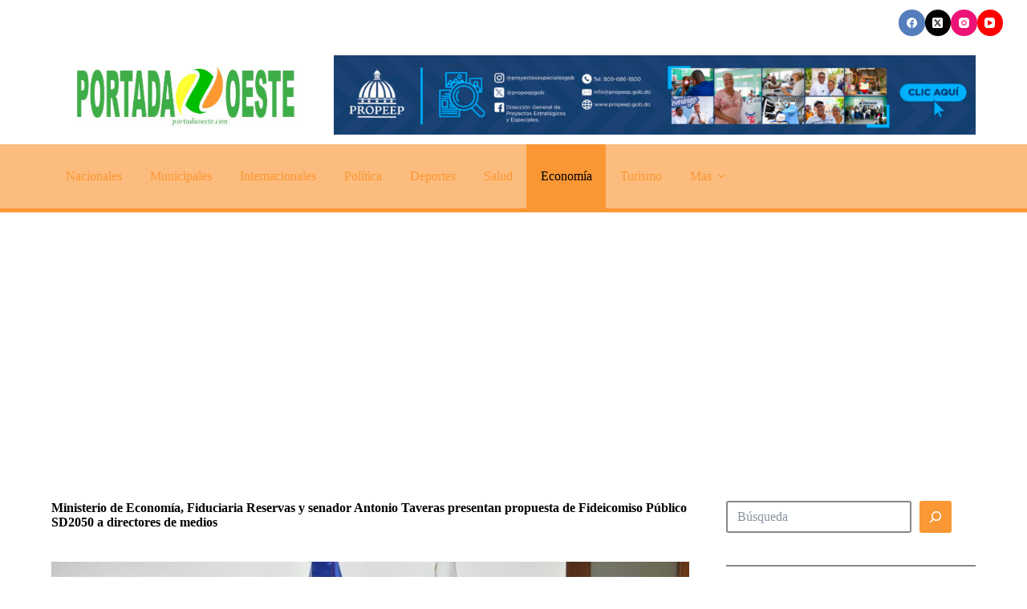

--- FILE ---
content_type: text/html; charset=UTF-8
request_url: https://portadaoeste.com/ministerio-de-economia-fiduciaria-reservas-y-senador-antonio-taveras-presentan-propuesta-de-fideicomiso-publico-sd2050-a-directores-de-medios/
body_size: 19445
content:
<!doctype html>
<html lang="es">
<head>
	
	<meta charset="UTF-8">
	<meta name="viewport" content="width=device-width, initial-scale=1, maximum-scale=5, viewport-fit=cover">
	<link rel="profile" href="https://gmpg.org/xfn/11">

	<meta name='robots' content='index, follow, max-image-preview:large, max-snippet:-1, max-video-preview:-1' />

	<!-- This site is optimized with the Yoast SEO plugin v26.7 - https://yoast.com/wordpress/plugins/seo/ -->
	<title>Ministerio de Economía, Fiduciaria Reservas y senador Antonio Taveras presentan propuesta de Fideicomiso Público SD2050 a directores de medios - Portada Oeste</title>
	<link rel="canonical" href="https://portadaoeste.com/ministerio-de-economia-fiduciaria-reservas-y-senador-antonio-taveras-presentan-propuesta-de-fideicomiso-publico-sd2050-a-directores-de-medios/" />
	<meta property="og:locale" content="es_ES" />
	<meta property="og:type" content="article" />
	<meta property="og:title" content="Ministerio de Economía, Fiduciaria Reservas y senador Antonio Taveras presentan propuesta de Fideicomiso Público SD2050 a directores de medios - Portada Oeste" />
	<meta property="og:description" content="Este instrumento será una garantía para que activos identificados de la provincia Santo Domingo no se vayan a perder, lo que representa un gran beneficio para el país.Santo Domingo, República Dominicana. (Mayo de 2023). El Ministerio de Economía, Planificación y Desarrollo, la Fiduciaria Reservas y el senador de la provincia Santo Domingo, Antonio Taveras, presentaron [&hellip;]" />
	<meta property="og:url" content="https://portadaoeste.com/ministerio-de-economia-fiduciaria-reservas-y-senador-antonio-taveras-presentan-propuesta-de-fideicomiso-publico-sd2050-a-directores-de-medios/" />
	<meta property="og:site_name" content="Portada Oeste" />
	<meta property="article:publisher" content="https://www.facebook.com/portadaoeste" />
	<meta property="article:published_time" content="2023-05-30T12:31:45+00:00" />
	<meta property="article:modified_time" content="2023-05-30T12:31:48+00:00" />
	<meta property="og:image" content="https://portadaoeste.com/wp-content/uploads/2023/05/WhatsApp-Image-2023-05-29-at-13.44.45-1.jpeg" />
	<meta property="og:image:width" content="1124" />
	<meta property="og:image:height" content="750" />
	<meta property="og:image:type" content="image/jpeg" />
	<meta name="author" content="portadaoeste@gmail.com" />
	<meta name="twitter:card" content="summary_large_image" />
	<meta name="twitter:creator" content="@portadaoeste" />
	<meta name="twitter:site" content="@portadaoeste" />
	<meta name="twitter:label1" content="Escrito por" />
	<meta name="twitter:data1" content="portadaoeste@gmail.com" />
	<meta name="twitter:label2" content="Tiempo de lectura" />
	<meta name="twitter:data2" content="2 minutos" />
	<script type="application/ld+json" class="yoast-schema-graph">{"@context":"https://schema.org","@graph":[{"@type":"Article","@id":"https://portadaoeste.com/ministerio-de-economia-fiduciaria-reservas-y-senador-antonio-taveras-presentan-propuesta-de-fideicomiso-publico-sd2050-a-directores-de-medios/#article","isPartOf":{"@id":"https://portadaoeste.com/ministerio-de-economia-fiduciaria-reservas-y-senador-antonio-taveras-presentan-propuesta-de-fideicomiso-publico-sd2050-a-directores-de-medios/"},"author":{"name":"portadaoeste@gmail.com","@id":"https://portadaoeste.com/#/schema/person/f48c35bce36c2c10076a9f7173aacdf9"},"headline":"Ministerio de Economía, Fiduciaria Reservas y senador Antonio Taveras presentan propuesta de Fideicomiso Público SD2050 a directores de medios","datePublished":"2023-05-30T12:31:45+00:00","dateModified":"2023-05-30T12:31:48+00:00","mainEntityOfPage":{"@id":"https://portadaoeste.com/ministerio-de-economia-fiduciaria-reservas-y-senador-antonio-taveras-presentan-propuesta-de-fideicomiso-publico-sd2050-a-directores-de-medios/"},"wordCount":358,"commentCount":0,"publisher":{"@id":"https://portadaoeste.com/#organization"},"image":{"@id":"https://portadaoeste.com/ministerio-de-economia-fiduciaria-reservas-y-senador-antonio-taveras-presentan-propuesta-de-fideicomiso-publico-sd2050-a-directores-de-medios/#primaryimage"},"thumbnailUrl":"https://portadaoeste.com/wp-content/uploads/2023/05/WhatsApp-Image-2023-05-29-at-13.44.45-1.jpeg","articleSection":["Economia"],"inLanguage":"es","potentialAction":[{"@type":"CommentAction","name":"Comment","target":["https://portadaoeste.com/ministerio-de-economia-fiduciaria-reservas-y-senador-antonio-taveras-presentan-propuesta-de-fideicomiso-publico-sd2050-a-directores-de-medios/#respond"]}]},{"@type":"WebPage","@id":"https://portadaoeste.com/ministerio-de-economia-fiduciaria-reservas-y-senador-antonio-taveras-presentan-propuesta-de-fideicomiso-publico-sd2050-a-directores-de-medios/","url":"https://portadaoeste.com/ministerio-de-economia-fiduciaria-reservas-y-senador-antonio-taveras-presentan-propuesta-de-fideicomiso-publico-sd2050-a-directores-de-medios/","name":"Ministerio de Economía, Fiduciaria Reservas y senador Antonio Taveras presentan propuesta de Fideicomiso Público SD2050 a directores de medios - Portada Oeste","isPartOf":{"@id":"https://portadaoeste.com/#website"},"primaryImageOfPage":{"@id":"https://portadaoeste.com/ministerio-de-economia-fiduciaria-reservas-y-senador-antonio-taveras-presentan-propuesta-de-fideicomiso-publico-sd2050-a-directores-de-medios/#primaryimage"},"image":{"@id":"https://portadaoeste.com/ministerio-de-economia-fiduciaria-reservas-y-senador-antonio-taveras-presentan-propuesta-de-fideicomiso-publico-sd2050-a-directores-de-medios/#primaryimage"},"thumbnailUrl":"https://portadaoeste.com/wp-content/uploads/2023/05/WhatsApp-Image-2023-05-29-at-13.44.45-1.jpeg","datePublished":"2023-05-30T12:31:45+00:00","dateModified":"2023-05-30T12:31:48+00:00","breadcrumb":{"@id":"https://portadaoeste.com/ministerio-de-economia-fiduciaria-reservas-y-senador-antonio-taveras-presentan-propuesta-de-fideicomiso-publico-sd2050-a-directores-de-medios/#breadcrumb"},"inLanguage":"es","potentialAction":[{"@type":"ReadAction","target":["https://portadaoeste.com/ministerio-de-economia-fiduciaria-reservas-y-senador-antonio-taveras-presentan-propuesta-de-fideicomiso-publico-sd2050-a-directores-de-medios/"]}]},{"@type":"ImageObject","inLanguage":"es","@id":"https://portadaoeste.com/ministerio-de-economia-fiduciaria-reservas-y-senador-antonio-taveras-presentan-propuesta-de-fideicomiso-publico-sd2050-a-directores-de-medios/#primaryimage","url":"https://portadaoeste.com/wp-content/uploads/2023/05/WhatsApp-Image-2023-05-29-at-13.44.45-1.jpeg","contentUrl":"https://portadaoeste.com/wp-content/uploads/2023/05/WhatsApp-Image-2023-05-29-at-13.44.45-1.jpeg","width":1124,"height":750},{"@type":"BreadcrumbList","@id":"https://portadaoeste.com/ministerio-de-economia-fiduciaria-reservas-y-senador-antonio-taveras-presentan-propuesta-de-fideicomiso-publico-sd2050-a-directores-de-medios/#breadcrumb","itemListElement":[{"@type":"ListItem","position":1,"name":"Inicio","item":"https://portadaoeste.com/"},{"@type":"ListItem","position":2,"name":"Ministerio de Economía, Fiduciaria Reservas y senador Antonio Taveras presentan propuesta de Fideicomiso Público SD2050 a directores de medios"}]},{"@type":"WebSite","@id":"https://portadaoeste.com/#website","url":"https://portadaoeste.com/","name":"Portada Oeste","description":"Inicio","publisher":{"@id":"https://portadaoeste.com/#organization"},"potentialAction":[{"@type":"SearchAction","target":{"@type":"EntryPoint","urlTemplate":"https://portadaoeste.com/?s={search_term_string}"},"query-input":{"@type":"PropertyValueSpecification","valueRequired":true,"valueName":"search_term_string"}}],"inLanguage":"es"},{"@type":"Organization","@id":"https://portadaoeste.com/#organization","name":"Portada Oeste","url":"https://portadaoeste.com/","logo":{"@type":"ImageObject","inLanguage":"es","@id":"https://portadaoeste.com/#/schema/logo/image/","url":"https://portadaoeste.com/wp-content/uploads/2023/09/logo-1.jpg","contentUrl":"https://portadaoeste.com/wp-content/uploads/2023/09/logo-1.jpg","width":851,"height":315,"caption":"Portada Oeste"},"image":{"@id":"https://portadaoeste.com/#/schema/logo/image/"},"sameAs":["https://www.facebook.com/portadaoeste","https://x.com/portadaoeste"]},{"@type":"Person","@id":"https://portadaoeste.com/#/schema/person/f48c35bce36c2c10076a9f7173aacdf9","name":"portadaoeste@gmail.com","image":{"@type":"ImageObject","inLanguage":"es","@id":"https://portadaoeste.com/#/schema/person/image/","url":"https://secure.gravatar.com/avatar/270592ae8cd5b9e3eb8b7d11d2ed8990599bf77a586d2c6e3593d6f3aaafe3c2?s=96&d=mm&r=g","contentUrl":"https://secure.gravatar.com/avatar/270592ae8cd5b9e3eb8b7d11d2ed8990599bf77a586d2c6e3593d6f3aaafe3c2?s=96&d=mm&r=g","caption":"portadaoeste@gmail.com"},"sameAs":["http://portadaoeste.com"],"url":"https://portadaoeste.com/author/portadaoestegmail-com/"}]}</script>
	<!-- / Yoast SEO plugin. -->


<link rel='dns-prefetch' href='//www.googletagmanager.com' />
<link rel='dns-prefetch' href='//pagead2.googlesyndication.com' />
<link rel="alternate" title="oEmbed (JSON)" type="application/json+oembed" href="https://portadaoeste.com/wp-json/oembed/1.0/embed?url=https%3A%2F%2Fportadaoeste.com%2Fministerio-de-economia-fiduciaria-reservas-y-senador-antonio-taveras-presentan-propuesta-de-fideicomiso-publico-sd2050-a-directores-de-medios%2F" />
<link rel="alternate" title="oEmbed (XML)" type="text/xml+oembed" href="https://portadaoeste.com/wp-json/oembed/1.0/embed?url=https%3A%2F%2Fportadaoeste.com%2Fministerio-de-economia-fiduciaria-reservas-y-senador-antonio-taveras-presentan-propuesta-de-fideicomiso-publico-sd2050-a-directores-de-medios%2F&#038;format=xml" />
<style id='wp-img-auto-sizes-contain-inline-css'>
img:is([sizes=auto i],[sizes^="auto," i]){contain-intrinsic-size:3000px 1500px}
/*# sourceURL=wp-img-auto-sizes-contain-inline-css */
</style>
<link rel='stylesheet' id='blocksy-dynamic-global-css' href='https://portadaoeste.com/wp-content/uploads/blocksy/css/global.css?ver=06306' media='all' />
<link rel='stylesheet' id='wp-block-library-css' href='https://portadaoeste.com/wp-includes/css/dist/block-library/style.min.css?ver=6.9' media='all' />
<style id='wp-block-image-inline-css'>
.wp-block-image>a,.wp-block-image>figure>a{display:inline-block}.wp-block-image img{box-sizing:border-box;height:auto;max-width:100%;vertical-align:bottom}@media not (prefers-reduced-motion){.wp-block-image img.hide{visibility:hidden}.wp-block-image img.show{animation:show-content-image .4s}}.wp-block-image[style*=border-radius] img,.wp-block-image[style*=border-radius]>a{border-radius:inherit}.wp-block-image.has-custom-border img{box-sizing:border-box}.wp-block-image.aligncenter{text-align:center}.wp-block-image.alignfull>a,.wp-block-image.alignwide>a{width:100%}.wp-block-image.alignfull img,.wp-block-image.alignwide img{height:auto;width:100%}.wp-block-image .aligncenter,.wp-block-image .alignleft,.wp-block-image .alignright,.wp-block-image.aligncenter,.wp-block-image.alignleft,.wp-block-image.alignright{display:table}.wp-block-image .aligncenter>figcaption,.wp-block-image .alignleft>figcaption,.wp-block-image .alignright>figcaption,.wp-block-image.aligncenter>figcaption,.wp-block-image.alignleft>figcaption,.wp-block-image.alignright>figcaption{caption-side:bottom;display:table-caption}.wp-block-image .alignleft{float:left;margin:.5em 1em .5em 0}.wp-block-image .alignright{float:right;margin:.5em 0 .5em 1em}.wp-block-image .aligncenter{margin-left:auto;margin-right:auto}.wp-block-image :where(figcaption){margin-bottom:1em;margin-top:.5em}.wp-block-image.is-style-circle-mask img{border-radius:9999px}@supports ((-webkit-mask-image:none) or (mask-image:none)) or (-webkit-mask-image:none){.wp-block-image.is-style-circle-mask img{border-radius:0;-webkit-mask-image:url('data:image/svg+xml;utf8,<svg viewBox="0 0 100 100" xmlns="http://www.w3.org/2000/svg"><circle cx="50" cy="50" r="50"/></svg>');mask-image:url('data:image/svg+xml;utf8,<svg viewBox="0 0 100 100" xmlns="http://www.w3.org/2000/svg"><circle cx="50" cy="50" r="50"/></svg>');mask-mode:alpha;-webkit-mask-position:center;mask-position:center;-webkit-mask-repeat:no-repeat;mask-repeat:no-repeat;-webkit-mask-size:contain;mask-size:contain}}:root :where(.wp-block-image.is-style-rounded img,.wp-block-image .is-style-rounded img){border-radius:9999px}.wp-block-image figure{margin:0}.wp-lightbox-container{display:flex;flex-direction:column;position:relative}.wp-lightbox-container img{cursor:zoom-in}.wp-lightbox-container img:hover+button{opacity:1}.wp-lightbox-container button{align-items:center;backdrop-filter:blur(16px) saturate(180%);background-color:#5a5a5a40;border:none;border-radius:4px;cursor:zoom-in;display:flex;height:20px;justify-content:center;opacity:0;padding:0;position:absolute;right:16px;text-align:center;top:16px;width:20px;z-index:100}@media not (prefers-reduced-motion){.wp-lightbox-container button{transition:opacity .2s ease}}.wp-lightbox-container button:focus-visible{outline:3px auto #5a5a5a40;outline:3px auto -webkit-focus-ring-color;outline-offset:3px}.wp-lightbox-container button:hover{cursor:pointer;opacity:1}.wp-lightbox-container button:focus{opacity:1}.wp-lightbox-container button:focus,.wp-lightbox-container button:hover,.wp-lightbox-container button:not(:hover):not(:active):not(.has-background){background-color:#5a5a5a40;border:none}.wp-lightbox-overlay{box-sizing:border-box;cursor:zoom-out;height:100vh;left:0;overflow:hidden;position:fixed;top:0;visibility:hidden;width:100%;z-index:100000}.wp-lightbox-overlay .close-button{align-items:center;cursor:pointer;display:flex;justify-content:center;min-height:40px;min-width:40px;padding:0;position:absolute;right:calc(env(safe-area-inset-right) + 16px);top:calc(env(safe-area-inset-top) + 16px);z-index:5000000}.wp-lightbox-overlay .close-button:focus,.wp-lightbox-overlay .close-button:hover,.wp-lightbox-overlay .close-button:not(:hover):not(:active):not(.has-background){background:none;border:none}.wp-lightbox-overlay .lightbox-image-container{height:var(--wp--lightbox-container-height);left:50%;overflow:hidden;position:absolute;top:50%;transform:translate(-50%,-50%);transform-origin:top left;width:var(--wp--lightbox-container-width);z-index:9999999999}.wp-lightbox-overlay .wp-block-image{align-items:center;box-sizing:border-box;display:flex;height:100%;justify-content:center;margin:0;position:relative;transform-origin:0 0;width:100%;z-index:3000000}.wp-lightbox-overlay .wp-block-image img{height:var(--wp--lightbox-image-height);min-height:var(--wp--lightbox-image-height);min-width:var(--wp--lightbox-image-width);width:var(--wp--lightbox-image-width)}.wp-lightbox-overlay .wp-block-image figcaption{display:none}.wp-lightbox-overlay button{background:none;border:none}.wp-lightbox-overlay .scrim{background-color:#fff;height:100%;opacity:.9;position:absolute;width:100%;z-index:2000000}.wp-lightbox-overlay.active{visibility:visible}@media not (prefers-reduced-motion){.wp-lightbox-overlay.active{animation:turn-on-visibility .25s both}.wp-lightbox-overlay.active img{animation:turn-on-visibility .35s both}.wp-lightbox-overlay.show-closing-animation:not(.active){animation:turn-off-visibility .35s both}.wp-lightbox-overlay.show-closing-animation:not(.active) img{animation:turn-off-visibility .25s both}.wp-lightbox-overlay.zoom.active{animation:none;opacity:1;visibility:visible}.wp-lightbox-overlay.zoom.active .lightbox-image-container{animation:lightbox-zoom-in .4s}.wp-lightbox-overlay.zoom.active .lightbox-image-container img{animation:none}.wp-lightbox-overlay.zoom.active .scrim{animation:turn-on-visibility .4s forwards}.wp-lightbox-overlay.zoom.show-closing-animation:not(.active){animation:none}.wp-lightbox-overlay.zoom.show-closing-animation:not(.active) .lightbox-image-container{animation:lightbox-zoom-out .4s}.wp-lightbox-overlay.zoom.show-closing-animation:not(.active) .lightbox-image-container img{animation:none}.wp-lightbox-overlay.zoom.show-closing-animation:not(.active) .scrim{animation:turn-off-visibility .4s forwards}}@keyframes show-content-image{0%{visibility:hidden}99%{visibility:hidden}to{visibility:visible}}@keyframes turn-on-visibility{0%{opacity:0}to{opacity:1}}@keyframes turn-off-visibility{0%{opacity:1;visibility:visible}99%{opacity:0;visibility:visible}to{opacity:0;visibility:hidden}}@keyframes lightbox-zoom-in{0%{transform:translate(calc((-100vw + var(--wp--lightbox-scrollbar-width))/2 + var(--wp--lightbox-initial-left-position)),calc(-50vh + var(--wp--lightbox-initial-top-position))) scale(var(--wp--lightbox-scale))}to{transform:translate(-50%,-50%) scale(1)}}@keyframes lightbox-zoom-out{0%{transform:translate(-50%,-50%) scale(1);visibility:visible}99%{visibility:visible}to{transform:translate(calc((-100vw + var(--wp--lightbox-scrollbar-width))/2 + var(--wp--lightbox-initial-left-position)),calc(-50vh + var(--wp--lightbox-initial-top-position))) scale(var(--wp--lightbox-scale));visibility:hidden}}
/*# sourceURL=https://portadaoeste.com/wp-includes/blocks/image/style.min.css */
</style>
<style id='wp-block-search-inline-css'>
.wp-block-search__button{margin-left:10px;word-break:normal}.wp-block-search__button.has-icon{line-height:0}.wp-block-search__button svg{height:1.25em;min-height:24px;min-width:24px;width:1.25em;fill:currentColor;vertical-align:text-bottom}:where(.wp-block-search__button){border:1px solid #ccc;padding:6px 10px}.wp-block-search__inside-wrapper{display:flex;flex:auto;flex-wrap:nowrap;max-width:100%}.wp-block-search__label{width:100%}.wp-block-search.wp-block-search__button-only .wp-block-search__button{box-sizing:border-box;display:flex;flex-shrink:0;justify-content:center;margin-left:0;max-width:100%}.wp-block-search.wp-block-search__button-only .wp-block-search__inside-wrapper{min-width:0!important;transition-property:width}.wp-block-search.wp-block-search__button-only .wp-block-search__input{flex-basis:100%;transition-duration:.3s}.wp-block-search.wp-block-search__button-only.wp-block-search__searchfield-hidden,.wp-block-search.wp-block-search__button-only.wp-block-search__searchfield-hidden .wp-block-search__inside-wrapper{overflow:hidden}.wp-block-search.wp-block-search__button-only.wp-block-search__searchfield-hidden .wp-block-search__input{border-left-width:0!important;border-right-width:0!important;flex-basis:0;flex-grow:0;margin:0;min-width:0!important;padding-left:0!important;padding-right:0!important;width:0!important}:where(.wp-block-search__input){appearance:none;border:1px solid #949494;flex-grow:1;font-family:inherit;font-size:inherit;font-style:inherit;font-weight:inherit;letter-spacing:inherit;line-height:inherit;margin-left:0;margin-right:0;min-width:3rem;padding:8px;text-decoration:unset!important;text-transform:inherit}:where(.wp-block-search__button-inside .wp-block-search__inside-wrapper){background-color:#fff;border:1px solid #949494;box-sizing:border-box;padding:4px}:where(.wp-block-search__button-inside .wp-block-search__inside-wrapper) .wp-block-search__input{border:none;border-radius:0;padding:0 4px}:where(.wp-block-search__button-inside .wp-block-search__inside-wrapper) .wp-block-search__input:focus{outline:none}:where(.wp-block-search__button-inside .wp-block-search__inside-wrapper) :where(.wp-block-search__button){padding:4px 8px}.wp-block-search.aligncenter .wp-block-search__inside-wrapper{margin:auto}.wp-block[data-align=right] .wp-block-search.wp-block-search__button-only .wp-block-search__inside-wrapper{float:right}
/*# sourceURL=https://portadaoeste.com/wp-includes/blocks/search/style.min.css */
</style>
<style id='wp-block-separator-inline-css'>
@charset "UTF-8";.wp-block-separator{border:none;border-top:2px solid}:root :where(.wp-block-separator.is-style-dots){height:auto;line-height:1;text-align:center}:root :where(.wp-block-separator.is-style-dots):before{color:currentColor;content:"···";font-family:serif;font-size:1.5em;letter-spacing:2em;padding-left:2em}.wp-block-separator.is-style-dots{background:none!important;border:none!important}
/*# sourceURL=https://portadaoeste.com/wp-includes/blocks/separator/style.min.css */
</style>
<style id='global-styles-inline-css'>
:root{--wp--preset--aspect-ratio--square: 1;--wp--preset--aspect-ratio--4-3: 4/3;--wp--preset--aspect-ratio--3-4: 3/4;--wp--preset--aspect-ratio--3-2: 3/2;--wp--preset--aspect-ratio--2-3: 2/3;--wp--preset--aspect-ratio--16-9: 16/9;--wp--preset--aspect-ratio--9-16: 9/16;--wp--preset--color--black: #000000;--wp--preset--color--cyan-bluish-gray: #abb8c3;--wp--preset--color--white: #ffffff;--wp--preset--color--pale-pink: #f78da7;--wp--preset--color--vivid-red: #cf2e2e;--wp--preset--color--luminous-vivid-orange: #ff6900;--wp--preset--color--luminous-vivid-amber: #fcb900;--wp--preset--color--light-green-cyan: #7bdcb5;--wp--preset--color--vivid-green-cyan: #00d084;--wp--preset--color--pale-cyan-blue: #8ed1fc;--wp--preset--color--vivid-cyan-blue: #0693e3;--wp--preset--color--vivid-purple: #9b51e0;--wp--preset--color--palette-color-1: var(--theme-palette-color-1, #fa9835);--wp--preset--color--palette-color-2: var(--theme-palette-color-2, #00be00);--wp--preset--color--palette-color-3: var(--theme-palette-color-3, #3A4F66);--wp--preset--color--palette-color-4: var(--theme-palette-color-4, #192a3d);--wp--preset--color--palette-color-5: var(--theme-palette-color-5, #898585);--wp--preset--color--palette-color-6: var(--theme-palette-color-6, #f2f5f7);--wp--preset--color--palette-color-7: var(--theme-palette-color-7, #FAFBFC);--wp--preset--color--palette-color-8: var(--theme-palette-color-8, #ffffff);--wp--preset--gradient--vivid-cyan-blue-to-vivid-purple: linear-gradient(135deg,rgb(6,147,227) 0%,rgb(155,81,224) 100%);--wp--preset--gradient--light-green-cyan-to-vivid-green-cyan: linear-gradient(135deg,rgb(122,220,180) 0%,rgb(0,208,130) 100%);--wp--preset--gradient--luminous-vivid-amber-to-luminous-vivid-orange: linear-gradient(135deg,rgb(252,185,0) 0%,rgb(255,105,0) 100%);--wp--preset--gradient--luminous-vivid-orange-to-vivid-red: linear-gradient(135deg,rgb(255,105,0) 0%,rgb(207,46,46) 100%);--wp--preset--gradient--very-light-gray-to-cyan-bluish-gray: linear-gradient(135deg,rgb(238,238,238) 0%,rgb(169,184,195) 100%);--wp--preset--gradient--cool-to-warm-spectrum: linear-gradient(135deg,rgb(74,234,220) 0%,rgb(151,120,209) 20%,rgb(207,42,186) 40%,rgb(238,44,130) 60%,rgb(251,105,98) 80%,rgb(254,248,76) 100%);--wp--preset--gradient--blush-light-purple: linear-gradient(135deg,rgb(255,206,236) 0%,rgb(152,150,240) 100%);--wp--preset--gradient--blush-bordeaux: linear-gradient(135deg,rgb(254,205,165) 0%,rgb(254,45,45) 50%,rgb(107,0,62) 100%);--wp--preset--gradient--luminous-dusk: linear-gradient(135deg,rgb(255,203,112) 0%,rgb(199,81,192) 50%,rgb(65,88,208) 100%);--wp--preset--gradient--pale-ocean: linear-gradient(135deg,rgb(255,245,203) 0%,rgb(182,227,212) 50%,rgb(51,167,181) 100%);--wp--preset--gradient--electric-grass: linear-gradient(135deg,rgb(202,248,128) 0%,rgb(113,206,126) 100%);--wp--preset--gradient--midnight: linear-gradient(135deg,rgb(2,3,129) 0%,rgb(40,116,252) 100%);--wp--preset--gradient--juicy-peach: linear-gradient(to right, #ffecd2 0%, #fcb69f 100%);--wp--preset--gradient--young-passion: linear-gradient(to right, #ff8177 0%, #ff867a 0%, #ff8c7f 21%, #f99185 52%, #cf556c 78%, #b12a5b 100%);--wp--preset--gradient--true-sunset: linear-gradient(to right, #fa709a 0%, #fee140 100%);--wp--preset--gradient--morpheus-den: linear-gradient(to top, #30cfd0 0%, #330867 100%);--wp--preset--gradient--plum-plate: linear-gradient(135deg, #667eea 0%, #764ba2 100%);--wp--preset--gradient--aqua-splash: linear-gradient(15deg, #13547a 0%, #80d0c7 100%);--wp--preset--gradient--love-kiss: linear-gradient(to top, #ff0844 0%, #ffb199 100%);--wp--preset--gradient--new-retrowave: linear-gradient(to top, #3b41c5 0%, #a981bb 49%, #ffc8a9 100%);--wp--preset--gradient--plum-bath: linear-gradient(to top, #cc208e 0%, #6713d2 100%);--wp--preset--gradient--high-flight: linear-gradient(to right, #0acffe 0%, #495aff 100%);--wp--preset--gradient--teen-party: linear-gradient(-225deg, #FF057C 0%, #8D0B93 50%, #321575 100%);--wp--preset--gradient--fabled-sunset: linear-gradient(-225deg, #231557 0%, #44107A 29%, #FF1361 67%, #FFF800 100%);--wp--preset--gradient--arielle-smile: radial-gradient(circle 248px at center, #16d9e3 0%, #30c7ec 47%, #46aef7 100%);--wp--preset--gradient--itmeo-branding: linear-gradient(180deg, #2af598 0%, #009efd 100%);--wp--preset--gradient--deep-blue: linear-gradient(to right, #6a11cb 0%, #2575fc 100%);--wp--preset--gradient--strong-bliss: linear-gradient(to right, #f78ca0 0%, #f9748f 19%, #fd868c 60%, #fe9a8b 100%);--wp--preset--gradient--sweet-period: linear-gradient(to top, #3f51b1 0%, #5a55ae 13%, #7b5fac 25%, #8f6aae 38%, #a86aa4 50%, #cc6b8e 62%, #f18271 75%, #f3a469 87%, #f7c978 100%);--wp--preset--gradient--purple-division: linear-gradient(to top, #7028e4 0%, #e5b2ca 100%);--wp--preset--gradient--cold-evening: linear-gradient(to top, #0c3483 0%, #a2b6df 100%, #6b8cce 100%, #a2b6df 100%);--wp--preset--gradient--mountain-rock: linear-gradient(to right, #868f96 0%, #596164 100%);--wp--preset--gradient--desert-hump: linear-gradient(to top, #c79081 0%, #dfa579 100%);--wp--preset--gradient--ethernal-constance: linear-gradient(to top, #09203f 0%, #537895 100%);--wp--preset--gradient--happy-memories: linear-gradient(-60deg, #ff5858 0%, #f09819 100%);--wp--preset--gradient--grown-early: linear-gradient(to top, #0ba360 0%, #3cba92 100%);--wp--preset--gradient--morning-salad: linear-gradient(-225deg, #B7F8DB 0%, #50A7C2 100%);--wp--preset--gradient--night-call: linear-gradient(-225deg, #AC32E4 0%, #7918F2 48%, #4801FF 100%);--wp--preset--gradient--mind-crawl: linear-gradient(-225deg, #473B7B 0%, #3584A7 51%, #30D2BE 100%);--wp--preset--gradient--angel-care: linear-gradient(-225deg, #FFE29F 0%, #FFA99F 48%, #FF719A 100%);--wp--preset--gradient--juicy-cake: linear-gradient(to top, #e14fad 0%, #f9d423 100%);--wp--preset--gradient--rich-metal: linear-gradient(to right, #d7d2cc 0%, #304352 100%);--wp--preset--gradient--mole-hall: linear-gradient(-20deg, #616161 0%, #9bc5c3 100%);--wp--preset--gradient--cloudy-knoxville: linear-gradient(120deg, #fdfbfb 0%, #ebedee 100%);--wp--preset--gradient--soft-grass: linear-gradient(to top, #c1dfc4 0%, #deecdd 100%);--wp--preset--gradient--saint-petersburg: linear-gradient(135deg, #f5f7fa 0%, #c3cfe2 100%);--wp--preset--gradient--everlasting-sky: linear-gradient(135deg, #fdfcfb 0%, #e2d1c3 100%);--wp--preset--gradient--kind-steel: linear-gradient(-20deg, #e9defa 0%, #fbfcdb 100%);--wp--preset--gradient--over-sun: linear-gradient(60deg, #abecd6 0%, #fbed96 100%);--wp--preset--gradient--premium-white: linear-gradient(to top, #d5d4d0 0%, #d5d4d0 1%, #eeeeec 31%, #efeeec 75%, #e9e9e7 100%);--wp--preset--gradient--clean-mirror: linear-gradient(45deg, #93a5cf 0%, #e4efe9 100%);--wp--preset--gradient--wild-apple: linear-gradient(to top, #d299c2 0%, #fef9d7 100%);--wp--preset--gradient--snow-again: linear-gradient(to top, #e6e9f0 0%, #eef1f5 100%);--wp--preset--gradient--confident-cloud: linear-gradient(to top, #dad4ec 0%, #dad4ec 1%, #f3e7e9 100%);--wp--preset--gradient--glass-water: linear-gradient(to top, #dfe9f3 0%, white 100%);--wp--preset--gradient--perfect-white: linear-gradient(-225deg, #E3FDF5 0%, #FFE6FA 100%);--wp--preset--font-size--small: 13px;--wp--preset--font-size--medium: 20px;--wp--preset--font-size--large: clamp(22px, 1.375rem + ((1vw - 3.2px) * 0.625), 30px);--wp--preset--font-size--x-large: clamp(30px, 1.875rem + ((1vw - 3.2px) * 1.563), 50px);--wp--preset--font-size--xx-large: clamp(45px, 2.813rem + ((1vw - 3.2px) * 2.734), 80px);--wp--preset--spacing--20: 0.44rem;--wp--preset--spacing--30: 0.67rem;--wp--preset--spacing--40: 1rem;--wp--preset--spacing--50: 1.5rem;--wp--preset--spacing--60: 2.25rem;--wp--preset--spacing--70: 3.38rem;--wp--preset--spacing--80: 5.06rem;--wp--preset--shadow--natural: 6px 6px 9px rgba(0, 0, 0, 0.2);--wp--preset--shadow--deep: 12px 12px 50px rgba(0, 0, 0, 0.4);--wp--preset--shadow--sharp: 6px 6px 0px rgba(0, 0, 0, 0.2);--wp--preset--shadow--outlined: 6px 6px 0px -3px rgb(255, 255, 255), 6px 6px rgb(0, 0, 0);--wp--preset--shadow--crisp: 6px 6px 0px rgb(0, 0, 0);}:root { --wp--style--global--content-size: var(--theme-block-max-width);--wp--style--global--wide-size: var(--theme-block-wide-max-width); }:where(body) { margin: 0; }.wp-site-blocks > .alignleft { float: left; margin-right: 2em; }.wp-site-blocks > .alignright { float: right; margin-left: 2em; }.wp-site-blocks > .aligncenter { justify-content: center; margin-left: auto; margin-right: auto; }:where(.wp-site-blocks) > * { margin-block-start: var(--theme-content-spacing); margin-block-end: 0; }:where(.wp-site-blocks) > :first-child { margin-block-start: 0; }:where(.wp-site-blocks) > :last-child { margin-block-end: 0; }:root { --wp--style--block-gap: var(--theme-content-spacing); }:root :where(.is-layout-flow) > :first-child{margin-block-start: 0;}:root :where(.is-layout-flow) > :last-child{margin-block-end: 0;}:root :where(.is-layout-flow) > *{margin-block-start: var(--theme-content-spacing);margin-block-end: 0;}:root :where(.is-layout-constrained) > :first-child{margin-block-start: 0;}:root :where(.is-layout-constrained) > :last-child{margin-block-end: 0;}:root :where(.is-layout-constrained) > *{margin-block-start: var(--theme-content-spacing);margin-block-end: 0;}:root :where(.is-layout-flex){gap: var(--theme-content-spacing);}:root :where(.is-layout-grid){gap: var(--theme-content-spacing);}.is-layout-flow > .alignleft{float: left;margin-inline-start: 0;margin-inline-end: 2em;}.is-layout-flow > .alignright{float: right;margin-inline-start: 2em;margin-inline-end: 0;}.is-layout-flow > .aligncenter{margin-left: auto !important;margin-right: auto !important;}.is-layout-constrained > .alignleft{float: left;margin-inline-start: 0;margin-inline-end: 2em;}.is-layout-constrained > .alignright{float: right;margin-inline-start: 2em;margin-inline-end: 0;}.is-layout-constrained > .aligncenter{margin-left: auto !important;margin-right: auto !important;}.is-layout-constrained > :where(:not(.alignleft):not(.alignright):not(.alignfull)){max-width: var(--wp--style--global--content-size);margin-left: auto !important;margin-right: auto !important;}.is-layout-constrained > .alignwide{max-width: var(--wp--style--global--wide-size);}body .is-layout-flex{display: flex;}.is-layout-flex{flex-wrap: wrap;align-items: center;}.is-layout-flex > :is(*, div){margin: 0;}body .is-layout-grid{display: grid;}.is-layout-grid > :is(*, div){margin: 0;}body{padding-top: 0px;padding-right: 0px;padding-bottom: 0px;padding-left: 0px;}:root :where(.wp-element-button, .wp-block-button__link){font-style: inherit;font-weight: inherit;letter-spacing: inherit;text-transform: inherit;}.has-black-color{color: var(--wp--preset--color--black) !important;}.has-cyan-bluish-gray-color{color: var(--wp--preset--color--cyan-bluish-gray) !important;}.has-white-color{color: var(--wp--preset--color--white) !important;}.has-pale-pink-color{color: var(--wp--preset--color--pale-pink) !important;}.has-vivid-red-color{color: var(--wp--preset--color--vivid-red) !important;}.has-luminous-vivid-orange-color{color: var(--wp--preset--color--luminous-vivid-orange) !important;}.has-luminous-vivid-amber-color{color: var(--wp--preset--color--luminous-vivid-amber) !important;}.has-light-green-cyan-color{color: var(--wp--preset--color--light-green-cyan) !important;}.has-vivid-green-cyan-color{color: var(--wp--preset--color--vivid-green-cyan) !important;}.has-pale-cyan-blue-color{color: var(--wp--preset--color--pale-cyan-blue) !important;}.has-vivid-cyan-blue-color{color: var(--wp--preset--color--vivid-cyan-blue) !important;}.has-vivid-purple-color{color: var(--wp--preset--color--vivid-purple) !important;}.has-palette-color-1-color{color: var(--wp--preset--color--palette-color-1) !important;}.has-palette-color-2-color{color: var(--wp--preset--color--palette-color-2) !important;}.has-palette-color-3-color{color: var(--wp--preset--color--palette-color-3) !important;}.has-palette-color-4-color{color: var(--wp--preset--color--palette-color-4) !important;}.has-palette-color-5-color{color: var(--wp--preset--color--palette-color-5) !important;}.has-palette-color-6-color{color: var(--wp--preset--color--palette-color-6) !important;}.has-palette-color-7-color{color: var(--wp--preset--color--palette-color-7) !important;}.has-palette-color-8-color{color: var(--wp--preset--color--palette-color-8) !important;}.has-black-background-color{background-color: var(--wp--preset--color--black) !important;}.has-cyan-bluish-gray-background-color{background-color: var(--wp--preset--color--cyan-bluish-gray) !important;}.has-white-background-color{background-color: var(--wp--preset--color--white) !important;}.has-pale-pink-background-color{background-color: var(--wp--preset--color--pale-pink) !important;}.has-vivid-red-background-color{background-color: var(--wp--preset--color--vivid-red) !important;}.has-luminous-vivid-orange-background-color{background-color: var(--wp--preset--color--luminous-vivid-orange) !important;}.has-luminous-vivid-amber-background-color{background-color: var(--wp--preset--color--luminous-vivid-amber) !important;}.has-light-green-cyan-background-color{background-color: var(--wp--preset--color--light-green-cyan) !important;}.has-vivid-green-cyan-background-color{background-color: var(--wp--preset--color--vivid-green-cyan) !important;}.has-pale-cyan-blue-background-color{background-color: var(--wp--preset--color--pale-cyan-blue) !important;}.has-vivid-cyan-blue-background-color{background-color: var(--wp--preset--color--vivid-cyan-blue) !important;}.has-vivid-purple-background-color{background-color: var(--wp--preset--color--vivid-purple) !important;}.has-palette-color-1-background-color{background-color: var(--wp--preset--color--palette-color-1) !important;}.has-palette-color-2-background-color{background-color: var(--wp--preset--color--palette-color-2) !important;}.has-palette-color-3-background-color{background-color: var(--wp--preset--color--palette-color-3) !important;}.has-palette-color-4-background-color{background-color: var(--wp--preset--color--palette-color-4) !important;}.has-palette-color-5-background-color{background-color: var(--wp--preset--color--palette-color-5) !important;}.has-palette-color-6-background-color{background-color: var(--wp--preset--color--palette-color-6) !important;}.has-palette-color-7-background-color{background-color: var(--wp--preset--color--palette-color-7) !important;}.has-palette-color-8-background-color{background-color: var(--wp--preset--color--palette-color-8) !important;}.has-black-border-color{border-color: var(--wp--preset--color--black) !important;}.has-cyan-bluish-gray-border-color{border-color: var(--wp--preset--color--cyan-bluish-gray) !important;}.has-white-border-color{border-color: var(--wp--preset--color--white) !important;}.has-pale-pink-border-color{border-color: var(--wp--preset--color--pale-pink) !important;}.has-vivid-red-border-color{border-color: var(--wp--preset--color--vivid-red) !important;}.has-luminous-vivid-orange-border-color{border-color: var(--wp--preset--color--luminous-vivid-orange) !important;}.has-luminous-vivid-amber-border-color{border-color: var(--wp--preset--color--luminous-vivid-amber) !important;}.has-light-green-cyan-border-color{border-color: var(--wp--preset--color--light-green-cyan) !important;}.has-vivid-green-cyan-border-color{border-color: var(--wp--preset--color--vivid-green-cyan) !important;}.has-pale-cyan-blue-border-color{border-color: var(--wp--preset--color--pale-cyan-blue) !important;}.has-vivid-cyan-blue-border-color{border-color: var(--wp--preset--color--vivid-cyan-blue) !important;}.has-vivid-purple-border-color{border-color: var(--wp--preset--color--vivid-purple) !important;}.has-palette-color-1-border-color{border-color: var(--wp--preset--color--palette-color-1) !important;}.has-palette-color-2-border-color{border-color: var(--wp--preset--color--palette-color-2) !important;}.has-palette-color-3-border-color{border-color: var(--wp--preset--color--palette-color-3) !important;}.has-palette-color-4-border-color{border-color: var(--wp--preset--color--palette-color-4) !important;}.has-palette-color-5-border-color{border-color: var(--wp--preset--color--palette-color-5) !important;}.has-palette-color-6-border-color{border-color: var(--wp--preset--color--palette-color-6) !important;}.has-palette-color-7-border-color{border-color: var(--wp--preset--color--palette-color-7) !important;}.has-palette-color-8-border-color{border-color: var(--wp--preset--color--palette-color-8) !important;}.has-vivid-cyan-blue-to-vivid-purple-gradient-background{background: var(--wp--preset--gradient--vivid-cyan-blue-to-vivid-purple) !important;}.has-light-green-cyan-to-vivid-green-cyan-gradient-background{background: var(--wp--preset--gradient--light-green-cyan-to-vivid-green-cyan) !important;}.has-luminous-vivid-amber-to-luminous-vivid-orange-gradient-background{background: var(--wp--preset--gradient--luminous-vivid-amber-to-luminous-vivid-orange) !important;}.has-luminous-vivid-orange-to-vivid-red-gradient-background{background: var(--wp--preset--gradient--luminous-vivid-orange-to-vivid-red) !important;}.has-very-light-gray-to-cyan-bluish-gray-gradient-background{background: var(--wp--preset--gradient--very-light-gray-to-cyan-bluish-gray) !important;}.has-cool-to-warm-spectrum-gradient-background{background: var(--wp--preset--gradient--cool-to-warm-spectrum) !important;}.has-blush-light-purple-gradient-background{background: var(--wp--preset--gradient--blush-light-purple) !important;}.has-blush-bordeaux-gradient-background{background: var(--wp--preset--gradient--blush-bordeaux) !important;}.has-luminous-dusk-gradient-background{background: var(--wp--preset--gradient--luminous-dusk) !important;}.has-pale-ocean-gradient-background{background: var(--wp--preset--gradient--pale-ocean) !important;}.has-electric-grass-gradient-background{background: var(--wp--preset--gradient--electric-grass) !important;}.has-midnight-gradient-background{background: var(--wp--preset--gradient--midnight) !important;}.has-juicy-peach-gradient-background{background: var(--wp--preset--gradient--juicy-peach) !important;}.has-young-passion-gradient-background{background: var(--wp--preset--gradient--young-passion) !important;}.has-true-sunset-gradient-background{background: var(--wp--preset--gradient--true-sunset) !important;}.has-morpheus-den-gradient-background{background: var(--wp--preset--gradient--morpheus-den) !important;}.has-plum-plate-gradient-background{background: var(--wp--preset--gradient--plum-plate) !important;}.has-aqua-splash-gradient-background{background: var(--wp--preset--gradient--aqua-splash) !important;}.has-love-kiss-gradient-background{background: var(--wp--preset--gradient--love-kiss) !important;}.has-new-retrowave-gradient-background{background: var(--wp--preset--gradient--new-retrowave) !important;}.has-plum-bath-gradient-background{background: var(--wp--preset--gradient--plum-bath) !important;}.has-high-flight-gradient-background{background: var(--wp--preset--gradient--high-flight) !important;}.has-teen-party-gradient-background{background: var(--wp--preset--gradient--teen-party) !important;}.has-fabled-sunset-gradient-background{background: var(--wp--preset--gradient--fabled-sunset) !important;}.has-arielle-smile-gradient-background{background: var(--wp--preset--gradient--arielle-smile) !important;}.has-itmeo-branding-gradient-background{background: var(--wp--preset--gradient--itmeo-branding) !important;}.has-deep-blue-gradient-background{background: var(--wp--preset--gradient--deep-blue) !important;}.has-strong-bliss-gradient-background{background: var(--wp--preset--gradient--strong-bliss) !important;}.has-sweet-period-gradient-background{background: var(--wp--preset--gradient--sweet-period) !important;}.has-purple-division-gradient-background{background: var(--wp--preset--gradient--purple-division) !important;}.has-cold-evening-gradient-background{background: var(--wp--preset--gradient--cold-evening) !important;}.has-mountain-rock-gradient-background{background: var(--wp--preset--gradient--mountain-rock) !important;}.has-desert-hump-gradient-background{background: var(--wp--preset--gradient--desert-hump) !important;}.has-ethernal-constance-gradient-background{background: var(--wp--preset--gradient--ethernal-constance) !important;}.has-happy-memories-gradient-background{background: var(--wp--preset--gradient--happy-memories) !important;}.has-grown-early-gradient-background{background: var(--wp--preset--gradient--grown-early) !important;}.has-morning-salad-gradient-background{background: var(--wp--preset--gradient--morning-salad) !important;}.has-night-call-gradient-background{background: var(--wp--preset--gradient--night-call) !important;}.has-mind-crawl-gradient-background{background: var(--wp--preset--gradient--mind-crawl) !important;}.has-angel-care-gradient-background{background: var(--wp--preset--gradient--angel-care) !important;}.has-juicy-cake-gradient-background{background: var(--wp--preset--gradient--juicy-cake) !important;}.has-rich-metal-gradient-background{background: var(--wp--preset--gradient--rich-metal) !important;}.has-mole-hall-gradient-background{background: var(--wp--preset--gradient--mole-hall) !important;}.has-cloudy-knoxville-gradient-background{background: var(--wp--preset--gradient--cloudy-knoxville) !important;}.has-soft-grass-gradient-background{background: var(--wp--preset--gradient--soft-grass) !important;}.has-saint-petersburg-gradient-background{background: var(--wp--preset--gradient--saint-petersburg) !important;}.has-everlasting-sky-gradient-background{background: var(--wp--preset--gradient--everlasting-sky) !important;}.has-kind-steel-gradient-background{background: var(--wp--preset--gradient--kind-steel) !important;}.has-over-sun-gradient-background{background: var(--wp--preset--gradient--over-sun) !important;}.has-premium-white-gradient-background{background: var(--wp--preset--gradient--premium-white) !important;}.has-clean-mirror-gradient-background{background: var(--wp--preset--gradient--clean-mirror) !important;}.has-wild-apple-gradient-background{background: var(--wp--preset--gradient--wild-apple) !important;}.has-snow-again-gradient-background{background: var(--wp--preset--gradient--snow-again) !important;}.has-confident-cloud-gradient-background{background: var(--wp--preset--gradient--confident-cloud) !important;}.has-glass-water-gradient-background{background: var(--wp--preset--gradient--glass-water) !important;}.has-perfect-white-gradient-background{background: var(--wp--preset--gradient--perfect-white) !important;}.has-small-font-size{font-size: var(--wp--preset--font-size--small) !important;}.has-medium-font-size{font-size: var(--wp--preset--font-size--medium) !important;}.has-large-font-size{font-size: var(--wp--preset--font-size--large) !important;}.has-x-large-font-size{font-size: var(--wp--preset--font-size--x-large) !important;}.has-xx-large-font-size{font-size: var(--wp--preset--font-size--xx-large) !important;}
/*# sourceURL=global-styles-inline-css */
</style>

<link rel='stylesheet' id='parent-style-css' href='https://portadaoeste.com/wp-content/themes/blocksy/style.css?ver=6.9' media='all' />
<link rel='stylesheet' id='ct-main-styles-css' href='https://portadaoeste.com/wp-content/themes/blocksy/static/bundle/main.min.css?ver=2.0.46' media='all' />
<link rel='stylesheet' id='ct-page-title-styles-css' href='https://portadaoeste.com/wp-content/themes/blocksy/static/bundle/page-title.min.css?ver=2.0.46' media='all' />
<link rel='stylesheet' id='ct-sidebar-styles-css' href='https://portadaoeste.com/wp-content/themes/blocksy/static/bundle/sidebar.min.css?ver=2.0.46' media='all' />
<link rel='stylesheet' id='ct-share-box-styles-css' href='https://portadaoeste.com/wp-content/themes/blocksy/static/bundle/share-box.min.css?ver=2.0.46' media='all' />
<link rel='stylesheet' id='ct-posts-nav-styles-css' href='https://portadaoeste.com/wp-content/themes/blocksy/static/bundle/posts-nav.min.css?ver=2.0.46' media='all' />
<link rel='stylesheet' id='moove_gdpr_frontend-css' href='https://portadaoeste.com/wp-content/plugins/gdpr-cookie-compliance/dist/styles/gdpr-main.css?ver=5.0.9' media='all' />
<style id='moove_gdpr_frontend-inline-css'>
#moove_gdpr_cookie_modal,#moove_gdpr_cookie_info_bar,.gdpr_cookie_settings_shortcode_content{font-family:&#039;Nunito&#039;,sans-serif}#moove_gdpr_save_popup_settings_button{background-color:#373737;color:#fff}#moove_gdpr_save_popup_settings_button:hover{background-color:#000}#moove_gdpr_cookie_info_bar .moove-gdpr-info-bar-container .moove-gdpr-info-bar-content a.mgbutton,#moove_gdpr_cookie_info_bar .moove-gdpr-info-bar-container .moove-gdpr-info-bar-content button.mgbutton{background-color:#0C4DA2}#moove_gdpr_cookie_modal .moove-gdpr-modal-content .moove-gdpr-modal-footer-content .moove-gdpr-button-holder a.mgbutton,#moove_gdpr_cookie_modal .moove-gdpr-modal-content .moove-gdpr-modal-footer-content .moove-gdpr-button-holder button.mgbutton,.gdpr_cookie_settings_shortcode_content .gdpr-shr-button.button-green{background-color:#0C4DA2;border-color:#0C4DA2}#moove_gdpr_cookie_modal .moove-gdpr-modal-content .moove-gdpr-modal-footer-content .moove-gdpr-button-holder a.mgbutton:hover,#moove_gdpr_cookie_modal .moove-gdpr-modal-content .moove-gdpr-modal-footer-content .moove-gdpr-button-holder button.mgbutton:hover,.gdpr_cookie_settings_shortcode_content .gdpr-shr-button.button-green:hover{background-color:#fff;color:#0C4DA2}#moove_gdpr_cookie_modal .moove-gdpr-modal-content .moove-gdpr-modal-close i,#moove_gdpr_cookie_modal .moove-gdpr-modal-content .moove-gdpr-modal-close span.gdpr-icon{background-color:#0C4DA2;border:1px solid #0C4DA2}#moove_gdpr_cookie_info_bar span.moove-gdpr-infobar-allow-all.focus-g,#moove_gdpr_cookie_info_bar span.moove-gdpr-infobar-allow-all:focus,#moove_gdpr_cookie_info_bar button.moove-gdpr-infobar-allow-all.focus-g,#moove_gdpr_cookie_info_bar button.moove-gdpr-infobar-allow-all:focus,#moove_gdpr_cookie_info_bar span.moove-gdpr-infobar-reject-btn.focus-g,#moove_gdpr_cookie_info_bar span.moove-gdpr-infobar-reject-btn:focus,#moove_gdpr_cookie_info_bar button.moove-gdpr-infobar-reject-btn.focus-g,#moove_gdpr_cookie_info_bar button.moove-gdpr-infobar-reject-btn:focus,#moove_gdpr_cookie_info_bar span.change-settings-button.focus-g,#moove_gdpr_cookie_info_bar span.change-settings-button:focus,#moove_gdpr_cookie_info_bar button.change-settings-button.focus-g,#moove_gdpr_cookie_info_bar button.change-settings-button:focus{-webkit-box-shadow:0 0 1px 3px #0C4DA2;-moz-box-shadow:0 0 1px 3px #0C4DA2;box-shadow:0 0 1px 3px #0C4DA2}#moove_gdpr_cookie_modal .moove-gdpr-modal-content .moove-gdpr-modal-close i:hover,#moove_gdpr_cookie_modal .moove-gdpr-modal-content .moove-gdpr-modal-close span.gdpr-icon:hover,#moove_gdpr_cookie_info_bar span[data-href]>u.change-settings-button{color:#0C4DA2}#moove_gdpr_cookie_modal .moove-gdpr-modal-content .moove-gdpr-modal-left-content #moove-gdpr-menu li.menu-item-selected a span.gdpr-icon,#moove_gdpr_cookie_modal .moove-gdpr-modal-content .moove-gdpr-modal-left-content #moove-gdpr-menu li.menu-item-selected button span.gdpr-icon{color:inherit}#moove_gdpr_cookie_modal .moove-gdpr-modal-content .moove-gdpr-modal-left-content #moove-gdpr-menu li a span.gdpr-icon,#moove_gdpr_cookie_modal .moove-gdpr-modal-content .moove-gdpr-modal-left-content #moove-gdpr-menu li button span.gdpr-icon{color:inherit}#moove_gdpr_cookie_modal .gdpr-acc-link{line-height:0;font-size:0;color:transparent;position:absolute}#moove_gdpr_cookie_modal .moove-gdpr-modal-content .moove-gdpr-modal-close:hover i,#moove_gdpr_cookie_modal .moove-gdpr-modal-content .moove-gdpr-modal-left-content #moove-gdpr-menu li a,#moove_gdpr_cookie_modal .moove-gdpr-modal-content .moove-gdpr-modal-left-content #moove-gdpr-menu li button,#moove_gdpr_cookie_modal .moove-gdpr-modal-content .moove-gdpr-modal-left-content #moove-gdpr-menu li button i,#moove_gdpr_cookie_modal .moove-gdpr-modal-content .moove-gdpr-modal-left-content #moove-gdpr-menu li a i,#moove_gdpr_cookie_modal .moove-gdpr-modal-content .moove-gdpr-tab-main .moove-gdpr-tab-main-content a:hover,#moove_gdpr_cookie_info_bar.moove-gdpr-dark-scheme .moove-gdpr-info-bar-container .moove-gdpr-info-bar-content a.mgbutton:hover,#moove_gdpr_cookie_info_bar.moove-gdpr-dark-scheme .moove-gdpr-info-bar-container .moove-gdpr-info-bar-content button.mgbutton:hover,#moove_gdpr_cookie_info_bar.moove-gdpr-dark-scheme .moove-gdpr-info-bar-container .moove-gdpr-info-bar-content a:hover,#moove_gdpr_cookie_info_bar.moove-gdpr-dark-scheme .moove-gdpr-info-bar-container .moove-gdpr-info-bar-content button:hover,#moove_gdpr_cookie_info_bar.moove-gdpr-dark-scheme .moove-gdpr-info-bar-container .moove-gdpr-info-bar-content span.change-settings-button:hover,#moove_gdpr_cookie_info_bar.moove-gdpr-dark-scheme .moove-gdpr-info-bar-container .moove-gdpr-info-bar-content button.change-settings-button:hover,#moove_gdpr_cookie_info_bar.moove-gdpr-dark-scheme .moove-gdpr-info-bar-container .moove-gdpr-info-bar-content u.change-settings-button:hover,#moove_gdpr_cookie_info_bar span[data-href]>u.change-settings-button,#moove_gdpr_cookie_info_bar.moove-gdpr-dark-scheme .moove-gdpr-info-bar-container .moove-gdpr-info-bar-content a.mgbutton.focus-g,#moove_gdpr_cookie_info_bar.moove-gdpr-dark-scheme .moove-gdpr-info-bar-container .moove-gdpr-info-bar-content button.mgbutton.focus-g,#moove_gdpr_cookie_info_bar.moove-gdpr-dark-scheme .moove-gdpr-info-bar-container .moove-gdpr-info-bar-content a.focus-g,#moove_gdpr_cookie_info_bar.moove-gdpr-dark-scheme .moove-gdpr-info-bar-container .moove-gdpr-info-bar-content button.focus-g,#moove_gdpr_cookie_info_bar.moove-gdpr-dark-scheme .moove-gdpr-info-bar-container .moove-gdpr-info-bar-content a.mgbutton:focus,#moove_gdpr_cookie_info_bar.moove-gdpr-dark-scheme .moove-gdpr-info-bar-container .moove-gdpr-info-bar-content button.mgbutton:focus,#moove_gdpr_cookie_info_bar.moove-gdpr-dark-scheme .moove-gdpr-info-bar-container .moove-gdpr-info-bar-content a:focus,#moove_gdpr_cookie_info_bar.moove-gdpr-dark-scheme .moove-gdpr-info-bar-container .moove-gdpr-info-bar-content button:focus,#moove_gdpr_cookie_info_bar.moove-gdpr-dark-scheme .moove-gdpr-info-bar-container .moove-gdpr-info-bar-content span.change-settings-button.focus-g,span.change-settings-button:focus,button.change-settings-button.focus-g,button.change-settings-button:focus,#moove_gdpr_cookie_info_bar.moove-gdpr-dark-scheme .moove-gdpr-info-bar-container .moove-gdpr-info-bar-content u.change-settings-button.focus-g,#moove_gdpr_cookie_info_bar.moove-gdpr-dark-scheme .moove-gdpr-info-bar-container .moove-gdpr-info-bar-content u.change-settings-button:focus{color:#0C4DA2}#moove_gdpr_cookie_modal .moove-gdpr-branding.focus-g span,#moove_gdpr_cookie_modal .moove-gdpr-modal-content .moove-gdpr-tab-main a.focus-g,#moove_gdpr_cookie_modal .moove-gdpr-modal-content .moove-gdpr-tab-main .gdpr-cd-details-toggle.focus-g{color:#0C4DA2}#moove_gdpr_cookie_modal.gdpr_lightbox-hide{display:none}
/*# sourceURL=moove_gdpr_frontend-inline-css */
</style>
<link rel='stylesheet' id='wp-block-paragraph-css' href='https://portadaoeste.com/wp-includes/blocks/paragraph/style.min.css?ver=6.9' media='all' />

<!-- Fragmento de código de la etiqueta de Google (gtag.js) añadida por Site Kit -->
<!-- Fragmento de código de Google Analytics añadido por Site Kit -->
<script src="https://www.googletagmanager.com/gtag/js?id=G-52VWCDRCS9" id="google_gtagjs-js" async type="3240058b8849b06ff26b773a-text/javascript"></script>
<script id="google_gtagjs-js-after" type="3240058b8849b06ff26b773a-text/javascript">
window.dataLayer = window.dataLayer || [];function gtag(){dataLayer.push(arguments);}
gtag("set","linker",{"domains":["portadaoeste.com"]});
gtag("js", new Date());
gtag("set", "developer_id.dZTNiMT", true);
gtag("config", "G-52VWCDRCS9");
//# sourceURL=google_gtagjs-js-after
</script>
<script src="https://portadaoeste.com/wp-includes/js/jquery/jquery.min.js?ver=3.7.1" id="jquery-core-js" type="3240058b8849b06ff26b773a-text/javascript"></script>
<script src="https://portadaoeste.com/wp-includes/js/jquery/jquery-migrate.min.js?ver=3.4.1" id="jquery-migrate-js" type="3240058b8849b06ff26b773a-text/javascript"></script>
<link rel="https://api.w.org/" href="https://portadaoeste.com/wp-json/" /><link rel="alternate" title="JSON" type="application/json" href="https://portadaoeste.com/wp-json/wp/v2/posts/7224" /><link rel="EditURI" type="application/rsd+xml" title="RSD" href="https://portadaoeste.com/xmlrpc.php?rsd" />
<meta name="generator" content="WordPress 6.9" />
<link rel='shortlink' href='https://portadaoeste.com/?p=7224' />

		<!-- GA Google Analytics @ https://m0n.co/ga -->
		<script async src="https://www.googletagmanager.com/gtag/js?id=UA-164246428-1" type="3240058b8849b06ff26b773a-text/javascript"></script>
		<script type="3240058b8849b06ff26b773a-text/javascript">
			window.dataLayer = window.dataLayer || [];
			function gtag(){dataLayer.push(arguments);}
			gtag('js', new Date());
			gtag('config', 'UA-164246428-1');
		</script>

	<meta name="generator" content="Site Kit by Google 1.170.0" /><noscript><link rel='stylesheet' href='https://portadaoeste.com/wp-content/themes/blocksy/static/bundle/no-scripts.min.css' type='text/css'></noscript>

<!-- Metaetiquetas de Google AdSense añadidas por Site Kit -->
<meta name="google-adsense-platform-account" content="ca-host-pub-2644536267352236">
<meta name="google-adsense-platform-domain" content="sitekit.withgoogle.com">
<!-- Acabar con las metaetiquetas de Google AdSense añadidas por Site Kit -->

<!-- Fragmento de código de Google Adsense añadido por Site Kit -->
<script async src="https://pagead2.googlesyndication.com/pagead/js/adsbygoogle.js?client=ca-pub-7770264514891520&amp;host=ca-host-pub-2644536267352236" crossorigin="anonymous" type="3240058b8849b06ff26b773a-text/javascript"></script>

<!-- Final del fragmento de código de Google Adsense añadido por Site Kit -->
<link rel="icon" href="https://portadaoeste.com/wp-content/uploads/2023/09/favicon-32x32-1.png" sizes="32x32" />
<link rel="icon" href="https://portadaoeste.com/wp-content/uploads/2023/09/favicon-32x32-1.png" sizes="192x192" />
<link rel="apple-touch-icon" href="https://portadaoeste.com/wp-content/uploads/2023/09/favicon-32x32-1.png" />
<meta name="msapplication-TileImage" content="https://portadaoeste.com/wp-content/uploads/2023/09/favicon-32x32-1.png" />
	</head>


<body class="wp-singular post-template-default single single-post postid-7224 single-format-standard wp-custom-logo wp-embed-responsive wp-theme-blocksy wp-child-theme-blocksy-child" data-link="type-2" data-prefix="single_blog_post" data-header="type-1" data-footer="type-1" itemscope="itemscope" itemtype="https://schema.org/Blog">

<a class="skip-link show-on-focus" href="#main">
	Saltar al contenido</a>

<div class="ct-drawer-canvas" data-location="start">
	<a href="#main-container" class="ct-back-to-top ct-hidden-sm"
		data-shape="square"
		data-alignment="right"
		title="Ir arriba" aria-label="Ir arriba" hidden>

		<svg class="ct-icon" width="15" height="15" viewBox="0 0 20 20"><path d="M10,0L9.4,0.6L0.8,9.1l1.2,1.2l7.1-7.1V20h1.7V3.3l7.1,7.1l1.2-1.2l-8.5-8.5L10,0z"/></svg>	</a>

	</div>
<div id="main-container">
	<header id="header" class="ct-header" data-id="type-1" itemscope="" itemtype="https://schema.org/WPHeader"><div data-device="desktop"><div data-row="top" data-column-set="1"><div class="ct-container-fluid"><div data-column="end" data-placements="1"><div data-items="primary">
<div
	class="ct-header-socials "
	data-id="socials">

	
		<div class="ct-social-box" data-color="official" data-icon-size="custom" data-icons-type="rounded:solid" >
			
			
							
				<a href="https://www.facebook.com/portadaoeste/" data-network="facebook" aria-label="Facebook" style="--official-color: #557dbc" target="_blank" rel="noopener noreferrer">
					<span class="ct-icon-container">
					<svg
					width="20px"
					height="20px"
					viewBox="0 0 20 20"
					aria-hidden="true">
						<path d="M20,10.1c0-5.5-4.5-10-10-10S0,4.5,0,10.1c0,5,3.7,9.1,8.4,9.9v-7H5.9v-2.9h2.5V7.9C8.4,5.4,9.9,4,12.2,4c1.1,0,2.2,0.2,2.2,0.2v2.5h-1.3c-1.2,0-1.6,0.8-1.6,1.6v1.9h2.8L13.9,13h-2.3v7C16.3,19.2,20,15.1,20,10.1z"/>
					</svg>
				</span>				</a>
							
				<a href="https://twitter.com/portadaoeste" data-network="twitter" aria-label="X (Twitter)" style="--official-color: #000000" target="_blank" rel="noopener noreferrer">
					<span class="ct-icon-container">
					<svg
					width="20px"
					height="20px"
					viewBox="0 0 20 20"
					aria-hidden="true">
						<path d="M2.9 0C1.3 0 0 1.3 0 2.9v14.3C0 18.7 1.3 20 2.9 20h14.3c1.6 0 2.9-1.3 2.9-2.9V2.9C20 1.3 18.7 0 17.1 0H2.9zm13.2 3.8L11.5 9l5.5 7.2h-4.3l-3.3-4.4-3.8 4.4H3.4l5-5.7-5.3-6.7h4.4l3 4 3.5-4h2.1zM14.4 15 6.8 5H5.6l7.7 10h1.1z"/>
					</svg>
				</span>				</a>
							
				<a href="#" data-network="instagram" aria-label="Instagram" style="--official-color: #ed1376" target="_blank" rel="noopener noreferrer">
					<span class="ct-icon-container">
					<svg
					width="20"
					height="20"
					viewBox="0 0 20 20"
					aria-hidden="true">
						<circle cx="10" cy="10" r="3.3"/>
						<path d="M14.2,0H5.8C2.6,0,0,2.6,0,5.8v8.3C0,17.4,2.6,20,5.8,20h8.3c3.2,0,5.8-2.6,5.8-5.8V5.8C20,2.6,17.4,0,14.2,0zM10,15c-2.8,0-5-2.2-5-5s2.2-5,5-5s5,2.2,5,5S12.8,15,10,15z M15.8,5C15.4,5,15,4.6,15,4.2s0.4-0.8,0.8-0.8s0.8,0.4,0.8,0.8S16.3,5,15.8,5z"/>
					</svg>
				</span>				</a>
							
				<a href="https://www.youtube.com/channel/UC7bMdPWLnLmxU0DK11baVjA" data-network="youtube" aria-label="YouTube" style="--official-color: #FF0000" target="_blank" rel="noopener noreferrer">
					<span class="ct-icon-container">
					<svg
					width="20"
					height="20"
					viewbox="0 0 20 20"
					aria-hidden="true">
						<path d="M15,0H5C2.2,0,0,2.2,0,5v10c0,2.8,2.2,5,5,5h10c2.8,0,5-2.2,5-5V5C20,2.2,17.8,0,15,0z M14.5,10.9l-6.8,3.8c-0.1,0.1-0.3,0.1-0.5,0.1c-0.5,0-1-0.4-1-1l0,0V6.2c0-0.5,0.4-1,1-1c0.2,0,0.3,0,0.5,0.1l6.8,3.8c0.5,0.3,0.7,0.8,0.4,1.3C14.8,10.6,14.6,10.8,14.5,10.9z"/>
					</svg>
				</span>				</a>
			
			
					</div>

	
</div>
</div></div></div></div><div data-row="middle" data-column-set="2"><div class="ct-container"><div data-column="start" data-placements="1"><div data-items="primary">
<div	class="site-branding"
	data-id="logo"		itemscope="itemscope" itemtype="https://schema.org/Organization">

			<a href="https://portadaoeste.com/" class="site-logo-container" rel="home" itemprop="url" ><img width="851" height="315" src="https://portadaoeste.com/wp-content/uploads/2023/09/logo-1.jpg" class="default-logo" alt="Portada Oeste" itemprop="logo" decoding="async" fetchpriority="high" srcset="https://portadaoeste.com/wp-content/uploads/2023/09/logo-1.jpg 851w, https://portadaoeste.com/wp-content/uploads/2023/09/logo-1-300x111.jpg 300w, https://portadaoeste.com/wp-content/uploads/2023/09/logo-1-768x284.jpg 768w" sizes="(max-width: 851px) 100vw, 851px" /></a>	
	</div>

</div></div><div data-column="end" data-placements="1"><div data-items="primary">
<div
	class="ct-header-text "
	data-id="text">
	<div class="entry-content">
		<figure class="wp-block-image size-large"><a href="https://propeep.gob.do/"><img src="https://portadaoeste.com/wp-content/uploads/2025/07/V3-720-x-90-Banner-PROPPEE-PUB-CLICK-AQUI-1-1024x128.jpg" alt="" class="wp-image-18242"/></a></figure>	</div>
</div>
</div></div></div></div><div data-row="bottom" data-column-set="1"><div class="ct-container"><div data-column="start" data-placements="1"><div data-items="primary">
<nav
	id="header-menu-1"
	class="header-menu-1"
	data-id="menu" data-interaction="hover"	data-menu="type-3"
	data-dropdown="type-1:solid"		data-responsive="no"	itemscope="" itemtype="https://schema.org/SiteNavigationElement"	aria-label="Menú de cabecera">

	<ul id="menu-header" class="menu" role="menubar"><li id="menu-item-36" class="menu-item menu-item-type-taxonomy menu-item-object-category menu-item-36" role="none"><a href="https://portadaoeste.com/category/nacionales/" class="ct-menu-link" role="menuitem">Nacionales</a></li>
<li id="menu-item-35" class="menu-item menu-item-type-taxonomy menu-item-object-category menu-item-35" role="none"><a href="https://portadaoeste.com/category/municipales/" class="ct-menu-link" role="menuitem">Municipales</a></li>
<li id="menu-item-33" class="menu-item menu-item-type-taxonomy menu-item-object-category menu-item-33" role="none"><a href="https://portadaoeste.com/category/internacionales/" class="ct-menu-link" role="menuitem">Internacionales</a></li>
<li id="menu-item-38" class="menu-item menu-item-type-taxonomy menu-item-object-category menu-item-38" role="none"><a href="https://portadaoeste.com/category/politica/" class="ct-menu-link" role="menuitem">Política</a></li>
<li id="menu-item-30" class="menu-item menu-item-type-taxonomy menu-item-object-category menu-item-30" role="none"><a href="https://portadaoeste.com/category/deportes/" class="ct-menu-link" role="menuitem">Deportes</a></li>
<li id="menu-item-39" class="menu-item menu-item-type-taxonomy menu-item-object-category menu-item-39" role="none"><a href="https://portadaoeste.com/category/salud/" class="ct-menu-link" role="menuitem">Salud</a></li>
<li id="menu-item-31" class="menu-item menu-item-type-taxonomy menu-item-object-category current-post-ancestor current-menu-parent current-post-parent menu-item-31" role="none"><a href="https://portadaoeste.com/category/economia/" class="ct-menu-link" role="menuitem">Economía</a></li>
<li id="menu-item-40" class="menu-item menu-item-type-taxonomy menu-item-object-category menu-item-40" role="none"><a href="https://portadaoeste.com/category/turismo/" class="ct-menu-link" role="menuitem">Turismo</a></li>
<li id="menu-item-85" class="menu-item menu-item-type-post_type menu-item-object-page menu-item-has-children menu-item-85 animated-submenu-block" role="none"><a href="https://portadaoeste.com/sample-page/" class="ct-menu-link" role="menuitem">Mas<span class="ct-toggle-dropdown-desktop"><svg class="ct-icon" width="8" height="8" viewBox="0 0 15 15"><path d="M2.1,3.2l5.4,5.4l5.4-5.4L15,4.3l-7.5,7.5L0,4.3L2.1,3.2z"/></svg></span></a><button class="ct-toggle-dropdown-desktop-ghost" aria-label="Abrir el menú desplegable" aria-haspopup="true" aria-expanded="false" role="menuitem"></button>
<ul class="sub-menu" role="menu">
	<li id="menu-item-34" class="menu-item menu-item-type-taxonomy menu-item-object-category menu-item-34" role="none"><a href="https://portadaoeste.com/category/medio-ambiente/" class="ct-menu-link" role="menuitem">Medio Ambiente</a></li>
	<li id="menu-item-870" class="menu-item menu-item-type-taxonomy menu-item-object-category menu-item-870" role="none"><a href="https://portadaoeste.com/category/transporte/" class="ct-menu-link" role="menuitem">Transporte</a></li>
	<li id="menu-item-29" class="menu-item menu-item-type-taxonomy menu-item-object-category menu-item-29" role="none"><a href="https://portadaoeste.com/category/arteyespectaculos/" class="ct-menu-link" role="menuitem">Arte y Espectáculos</a></li>
	<li id="menu-item-37" class="menu-item menu-item-type-taxonomy menu-item-object-category menu-item-37" role="none"><a href="https://portadaoeste.com/category/opinion/" class="ct-menu-link" role="menuitem">Opinión</a></li>
</ul>
</li>
</ul></nav>

</div></div></div></div></div><div data-device="mobile"><div data-row="top" data-column-set="1"><div class="ct-container-fluid"><div data-column="middle"><div data-items="">
<div
	class="ct-header-text "
	data-id="text">
	<div class="entry-content">
		<figure class="wp-block-image size-large"><a href="https://propeep.gob.do/"><img src="https://portadaoeste.com/wp-content/uploads/2025/07/V3-720-x-90-Banner-PROPPEE-PUB-CLICK-AQUI-1-1024x128.jpg" alt="" class="wp-image-18242"/></a></figure>	</div>
</div>
</div></div></div></div><div data-row="middle" data-column-set="1"><div class="ct-container"><div data-column="end" data-placements="1"><div data-items="primary">
<div	class="site-branding"
	data-id="logo"		>

			<a href="https://portadaoeste.com/" class="site-logo-container" rel="home" itemprop="url" ><img width="851" height="315" src="https://portadaoeste.com/wp-content/uploads/2023/09/logo-1.jpg" class="default-logo" alt="Portada Oeste" itemprop="logo" decoding="async" srcset="https://portadaoeste.com/wp-content/uploads/2023/09/logo-1.jpg 851w, https://portadaoeste.com/wp-content/uploads/2023/09/logo-1-300x111.jpg 300w, https://portadaoeste.com/wp-content/uploads/2023/09/logo-1-768x284.jpg 768w" sizes="(max-width: 851px) 100vw, 851px" /></a>	
	</div>

</div></div></div></div></div></header>
	<main id="main" class="site-main hfeed" itemscope="itemscope" itemtype="https://schema.org/CreativeWork">

		
	<div
		class="ct-container"
		data-sidebar="right"				data-vertical-spacing="top:bottom">

		
		
	<article
		id="post-7224"
		class="post-7224 post type-post status-publish format-standard has-post-thumbnail hentry category-economia">

		
<div class="hero-section" data-type="type-1">
			<header class="entry-header">
			<h1 class="page-title" title="Ministerio de Economía, Fiduciaria Reservas y senador Antonio Taveras presentan propuesta de Fideicomiso Público SD2050 a directores de medios" itemprop="headline">Ministerio de Economía, Fiduciaria Reservas y senador Antonio Taveras presentan propuesta de Fideicomiso Público SD2050 a directores de medios</h1>		</header>
	</div>

		
		
		<div class="entry-content">
			
<figure class="wp-block-image size-large"><img decoding="async" width="1024" height="683" src="https://portadaoeste.com/wp-content/uploads/2023/05/WhatsApp-Image-2023-05-29-at-13.44.45-1024x683.jpeg" alt="" class="wp-image-7225" srcset="https://portadaoeste.com/wp-content/uploads/2023/05/WhatsApp-Image-2023-05-29-at-13.44.45-1024x683.jpeg 1024w, https://portadaoeste.com/wp-content/uploads/2023/05/WhatsApp-Image-2023-05-29-at-13.44.45-300x200.jpeg 300w, https://portadaoeste.com/wp-content/uploads/2023/05/WhatsApp-Image-2023-05-29-at-13.44.45-768x512.jpeg 768w, https://portadaoeste.com/wp-content/uploads/2023/05/WhatsApp-Image-2023-05-29-at-13.44.45-150x100.jpeg 150w, https://portadaoeste.com/wp-content/uploads/2023/05/WhatsApp-Image-2023-05-29-at-13.44.45-696x464.jpeg 696w, https://portadaoeste.com/wp-content/uploads/2023/05/WhatsApp-Image-2023-05-29-at-13.44.45-1068x713.jpeg 1068w, https://portadaoeste.com/wp-content/uploads/2023/05/WhatsApp-Image-2023-05-29-at-13.44.45-629x420.jpeg 629w, https://portadaoeste.com/wp-content/uploads/2023/05/WhatsApp-Image-2023-05-29-at-13.44.45.jpeg 1124w" sizes="(max-width: 1024px) 100vw, 1024px" /></figure>



<p>Este instrumento será una garantía para que activos identificados de la provincia Santo Domingo no se vayan a perder, lo que representa un gran beneficio para el país.<br>Santo Domingo, República Dominicana. (Mayo de 2023). El Ministerio de Economía, Planificación y Desarrollo, la Fiduciaria Reservas y el senador de la provincia Santo Domingo, Antonio Taveras, presentaron a directores de medios comunicación y líderes de opinión la propuesta de Fideicomiso Público SD2050, un instrumento que protegerá el patrimonio público existente alrededor de la Avenida Circunvalación de Santo Domingo.</p>



<p>Las palabras de bienvenida estuvieron a cargo del ministro Pável Isa Contreras, mientras que la presentación del Fideicomiso Público SD2050 fue realizada por el gerente general de Fiduciaria Reservas, Andrés Van Der Horst. El congresista Taveras ofreció unas palabras de motivación sobre la iniciativa Santo Domingo 2050 (SD2050).</p>



<figure class="wp-block-image size-large"><img decoding="async" width="1024" height="827" src="https://portadaoeste.com/wp-content/uploads/2023/05/WhatsApp-Image-2023-05-29-at-13.44.39-1024x827.jpeg" alt="" class="wp-image-7226" srcset="https://portadaoeste.com/wp-content/uploads/2023/05/WhatsApp-Image-2023-05-29-at-13.44.39-1024x827.jpeg 1024w, https://portadaoeste.com/wp-content/uploads/2023/05/WhatsApp-Image-2023-05-29-at-13.44.39-300x242.jpeg 300w, https://portadaoeste.com/wp-content/uploads/2023/05/WhatsApp-Image-2023-05-29-at-13.44.39-768x620.jpeg 768w, https://portadaoeste.com/wp-content/uploads/2023/05/WhatsApp-Image-2023-05-29-at-13.44.39-150x121.jpeg 150w, https://portadaoeste.com/wp-content/uploads/2023/05/WhatsApp-Image-2023-05-29-at-13.44.39-696x562.jpeg 696w, https://portadaoeste.com/wp-content/uploads/2023/05/WhatsApp-Image-2023-05-29-at-13.44.39-1068x863.jpeg 1068w, https://portadaoeste.com/wp-content/uploads/2023/05/WhatsApp-Image-2023-05-29-at-13.44.39-520x420.jpeg 520w, https://portadaoeste.com/wp-content/uploads/2023/05/WhatsApp-Image-2023-05-29-at-13.44.39.jpeg 1280w" sizes="(max-width: 1024px) 100vw, 1024px" /></figure>



<p>Explicaron que el Fideicomiso Público SD2050 será una garantía para que activos identificados de esta provincia no se vayan a perder, lo que representa un gran beneficio para el país, puesto que se viene a cambiar lo que se hacía antes con propiedades registradas a nombre del Estado dominicano.</p>



<p>Además, la iniciativa será una oportunidad de desarrollar alianzas público-privadas y público-públicas, lo que facilitará que diferentes instancias del Estado generen una colaboración permanente en torno a un proyecto de desarrollo común.</p>



<figure class="wp-block-image size-large"><img decoding="async" width="1024" height="683" src="https://portadaoeste.com/wp-content/uploads/2023/05/WhatsApp-Image-2023-05-29-at-13.44.46-1024x683.jpeg" alt="" class="wp-image-7227" srcset="https://portadaoeste.com/wp-content/uploads/2023/05/WhatsApp-Image-2023-05-29-at-13.44.46-1024x683.jpeg 1024w, https://portadaoeste.com/wp-content/uploads/2023/05/WhatsApp-Image-2023-05-29-at-13.44.46-300x200.jpeg 300w, https://portadaoeste.com/wp-content/uploads/2023/05/WhatsApp-Image-2023-05-29-at-13.44.46-768x512.jpeg 768w, https://portadaoeste.com/wp-content/uploads/2023/05/WhatsApp-Image-2023-05-29-at-13.44.46-150x100.jpeg 150w, https://portadaoeste.com/wp-content/uploads/2023/05/WhatsApp-Image-2023-05-29-at-13.44.46-696x464.jpeg 696w, https://portadaoeste.com/wp-content/uploads/2023/05/WhatsApp-Image-2023-05-29-at-13.44.46-1068x713.jpeg 1068w, https://portadaoeste.com/wp-content/uploads/2023/05/WhatsApp-Image-2023-05-29-at-13.44.46-629x420.jpeg 629w, https://portadaoeste.com/wp-content/uploads/2023/05/WhatsApp-Image-2023-05-29-at-13.44.46.jpeg 1124w" sizes="(max-width: 1024px) 100vw, 1024px" /></figure>



<p>Marco legal</p>



<p>El decreto 595-22, que crea la iniciativa Santo Domingo 2050, establece la creación de un fondo fiduciario para fortalecer el funcionamiento operativo de este proyecto.</p>



<p>Además, el artículo 8 de este decreto dispone la creación del Fondo de Fomento al Ordenamiento Territorial, Planificación y Desarrollo Sostenible de la Provincia Santo Domingo como instrumento de cofinanciamiento público privado de proyectos de desarrollo sostenible.</p>



<p>El Ministerio de Economía, Planificación y Desarrollo instruirá el Fideicomiso Público SD2050, a través de la Unidad SD2050, la cual será la operadora del mismo.</p>
		</div>

		
		
					
		<div class="ct-share-box" data-location="bottom" data-type="type-1" >
			<span class="ct-module-title">Comparte tu aprecio</span>
			<div data-icons-type="simple">
							
				<a href="https://www.facebook.com/sharer/sharer.php?u=https%3A%2F%2Fportadaoeste.com%2Fministerio-de-economia-fiduciaria-reservas-y-senador-antonio-taveras-presentan-propuesta-de-fideicomiso-publico-sd2050-a-directores-de-medios%2F" data-network="facebook" aria-label="Facebook" rel="noopener noreferrer nofollow">
					<span class="ct-icon-container">
					<svg
					width="20px"
					height="20px"
					viewBox="0 0 20 20"
					aria-hidden="true">
						<path d="M20,10.1c0-5.5-4.5-10-10-10S0,4.5,0,10.1c0,5,3.7,9.1,8.4,9.9v-7H5.9v-2.9h2.5V7.9C8.4,5.4,9.9,4,12.2,4c1.1,0,2.2,0.2,2.2,0.2v2.5h-1.3c-1.2,0-1.6,0.8-1.6,1.6v1.9h2.8L13.9,13h-2.3v7C16.3,19.2,20,15.1,20,10.1z"/>
					</svg>
				</span>				</a>
							
				<a href="https://twitter.com/intent/tweet?url=https%3A%2F%2Fportadaoeste.com%2Fministerio-de-economia-fiduciaria-reservas-y-senador-antonio-taveras-presentan-propuesta-de-fideicomiso-publico-sd2050-a-directores-de-medios%2F&amp;text=Ministerio%20de%20Econom%C3%ADa%2C%20Fiduciaria%20Reservas%20y%20senador%20Antonio%20Taveras%20presentan%20propuesta%20de%20Fideicomiso%20P%C3%BAblico%20SD2050%20a%20directores%20de%20medios" data-network="twitter" aria-label="X (Twitter)" rel="noopener noreferrer nofollow">
					<span class="ct-icon-container">
					<svg
					width="20px"
					height="20px"
					viewBox="0 0 20 20"
					aria-hidden="true">
						<path d="M2.9 0C1.3 0 0 1.3 0 2.9v14.3C0 18.7 1.3 20 2.9 20h14.3c1.6 0 2.9-1.3 2.9-2.9V2.9C20 1.3 18.7 0 17.1 0H2.9zm13.2 3.8L11.5 9l5.5 7.2h-4.3l-3.3-4.4-3.8 4.4H3.4l5-5.7-5.3-6.7h4.4l3 4 3.5-4h2.1zM14.4 15 6.8 5H5.6l7.7 10h1.1z"/>
					</svg>
				</span>				</a>
																																							
				<a href="whatsapp://send?text=https%3A%2F%2Fportadaoeste.com%2Fministerio-de-economia-fiduciaria-reservas-y-senador-antonio-taveras-presentan-propuesta-de-fideicomiso-publico-sd2050-a-directores-de-medios%2F" data-network="whatsapp" aria-label="WhatsApp" rel="noopener noreferrer nofollow">
					<span class="ct-icon-container">
					<svg
					width="20px"
					height="20px"
					viewBox="0 0 20 20"
					aria-hidden="true">
						<path d="M10,0C4.5,0,0,4.5,0,10c0,1.9,0.5,3.6,1.4,5.1L0.1,20l5-1.3C6.5,19.5,8.2,20,10,20c5.5,0,10-4.5,10-10S15.5,0,10,0zM6.6,5.3c0.2,0,0.3,0,0.5,0c0.2,0,0.4,0,0.6,0.4c0.2,0.5,0.7,1.7,0.8,1.8c0.1,0.1,0.1,0.3,0,0.4C8.3,8.2,8.3,8.3,8.1,8.5C8,8.6,7.9,8.8,7.8,8.9C7.7,9,7.5,9.1,7.7,9.4c0.1,0.2,0.6,1.1,1.4,1.7c0.9,0.8,1.7,1.1,2,1.2c0.2,0.1,0.4,0.1,0.5-0.1c0.1-0.2,0.6-0.7,0.8-1c0.2-0.2,0.3-0.2,0.6-0.1c0.2,0.1,1.4,0.7,1.7,0.8s0.4,0.2,0.5,0.3c0.1,0.1,0.1,0.6-0.1,1.2c-0.2,0.6-1.2,1.1-1.7,1.2c-0.5,0-0.9,0.2-3-0.6c-2.5-1-4.1-3.6-4.2-3.7c-0.1-0.2-1-1.3-1-2.6c0-1.2,0.6-1.8,0.9-2.1C6.1,5.4,6.4,5.3,6.6,5.3z"/>
					</svg>
				</span>				</a>
											
			</div>
					</div>

			
		
		<nav class="post-navigation " >
							<a href="https://portadaoeste.com/raul-di-blasio-recibe-acogida-en-moca/" class="nav-item-prev">
					<figure class="ct-media-container  "><img width="300" height="200" src="https://portadaoeste.com/wp-content/uploads/2023/05/1a08ea22-6016-46a9-ad01-cdc352a8c608-1-300x200.jpg" class="attachment-medium size-medium wp-post-image" alt="" loading="lazy" decoding="async" srcset="https://portadaoeste.com/wp-content/uploads/2023/05/1a08ea22-6016-46a9-ad01-cdc352a8c608-1-300x200.jpg 300w, https://portadaoeste.com/wp-content/uploads/2023/05/1a08ea22-6016-46a9-ad01-cdc352a8c608-1-1024x684.jpg 1024w, https://portadaoeste.com/wp-content/uploads/2023/05/1a08ea22-6016-46a9-ad01-cdc352a8c608-1-768x513.jpg 768w, https://portadaoeste.com/wp-content/uploads/2023/05/1a08ea22-6016-46a9-ad01-cdc352a8c608-1-150x100.jpg 150w, https://portadaoeste.com/wp-content/uploads/2023/05/1a08ea22-6016-46a9-ad01-cdc352a8c608-1-696x465.jpg 696w, https://portadaoeste.com/wp-content/uploads/2023/05/1a08ea22-6016-46a9-ad01-cdc352a8c608-1-1068x713.jpg 1068w, https://portadaoeste.com/wp-content/uploads/2023/05/1a08ea22-6016-46a9-ad01-cdc352a8c608-1-629x420.jpg 629w, https://portadaoeste.com/wp-content/uploads/2023/05/1a08ea22-6016-46a9-ad01-cdc352a8c608-1.jpg 1280w" sizes="auto, (max-width: 300px) 100vw, 300px" itemprop="image" style="aspect-ratio: 1/1;" /><svg width="20px" height="15px" viewBox="0 0 20 15" fill="#ffffff"><polygon points="0,7.5 5.5,13 6.4,12.1 2.4,8.1 20,8.1 20,6.9 2.4,6.9 6.4,2.9 5.5,2 "/></svg></figure>
					<div class="item-content">
						<span class="item-label">
							<span>Entrada</span> anterior						</span>

													<span class="item-title ct-hidden-sm">
								Raúl Di Blasio recibe acogida en Moca							</span>
											</div>

				</a>
			
							<a href="https://portadaoeste.com/gobierno-dominicano-y-waze-de-google-anuncian-colaboracion-para-reducir-accidentes-de-transito-y-tiempos-de-congestion-vehicular/" class="nav-item-next">
					<div class="item-content">
						<span class="item-label">
							Siguiente <span>Entrada</span>						</span>

													<span class="item-title ct-hidden-sm">
								Gobierno dominicano y Waze de Google anuncian colaboración para reducir accidentes de tránsito y tiempos de congestión vehicular							</span>
											</div>

					<figure class="ct-media-container  "><img width="300" height="222" src="https://portadaoeste.com/wp-content/uploads/2023/05/WhatsApp-Image-2023-05-29-at-15.23.32-1-300x222.jpeg" class="attachment-medium size-medium wp-post-image" alt="" loading="lazy" decoding="async" srcset="https://portadaoeste.com/wp-content/uploads/2023/05/WhatsApp-Image-2023-05-29-at-15.23.32-1-300x222.jpeg 300w, https://portadaoeste.com/wp-content/uploads/2023/05/WhatsApp-Image-2023-05-29-at-15.23.32-1-1024x758.jpeg 1024w, https://portadaoeste.com/wp-content/uploads/2023/05/WhatsApp-Image-2023-05-29-at-15.23.32-1-768x568.jpeg 768w, https://portadaoeste.com/wp-content/uploads/2023/05/WhatsApp-Image-2023-05-29-at-15.23.32-1-1536x1137.jpeg 1536w, https://portadaoeste.com/wp-content/uploads/2023/05/WhatsApp-Image-2023-05-29-at-15.23.32-1-150x111.jpeg 150w, https://portadaoeste.com/wp-content/uploads/2023/05/WhatsApp-Image-2023-05-29-at-15.23.32-1-485x360.jpeg 485w, https://portadaoeste.com/wp-content/uploads/2023/05/WhatsApp-Image-2023-05-29-at-15.23.32-1-696x515.jpeg 696w, https://portadaoeste.com/wp-content/uploads/2023/05/WhatsApp-Image-2023-05-29-at-15.23.32-1-1068x790.jpeg 1068w, https://portadaoeste.com/wp-content/uploads/2023/05/WhatsApp-Image-2023-05-29-at-15.23.32-1-568x420.jpeg 568w, https://portadaoeste.com/wp-content/uploads/2023/05/WhatsApp-Image-2023-05-29-at-15.23.32-1-80x60.jpeg 80w, https://portadaoeste.com/wp-content/uploads/2023/05/WhatsApp-Image-2023-05-29-at-15.23.32-1.jpeg 1600w" sizes="auto, (max-width: 300px) 100vw, 300px" itemprop="image" style="aspect-ratio: 1/1;" /><svg width="20px" height="15px" viewBox="0 0 20 15" fill="#ffffff"><polygon points="14.5,2 13.6,2.9 17.6,6.9 0,6.9 0,8.1 17.6,8.1 13.6,12.1 14.5,13 20,7.5 "/></svg></figure>				</a>
			
		</nav>

	
	</article>

	
		<aside class="ct-hidden-md" data-type="type-1" id="sidebar" itemtype="https://schema.org/WPSideBar" itemscope="itemscope"><div class="ct-sidebar"><div class="ct-widget widget_block widget_search" id="block-1"><form role="search" method="get" action="https://portadaoeste.com/" class="wp-block-search__button-outside wp-block-search__icon-button wp-block-search"    ><label class="wp-block-search__label screen-reader-text" for="wp-block-search__input-1" >Buscar</label><div class="wp-block-search__inside-wrapper"  style="width: 281px"><input class="wp-block-search__input" id="wp-block-search__input-1" placeholder="Búsqueda" value="" type="search" name="s" required /><button aria-label="Buscar" class="wp-block-search__button has-icon wp-element-button" type="submit" ><svg class="search-icon" viewBox="0 0 24 24" width="24" height="24">
					<path d="M13 5c-3.3 0-6 2.7-6 6 0 1.4.5 2.7 1.3 3.7l-3.8 3.8 1.1 1.1 3.8-3.8c1 .8 2.3 1.3 3.7 1.3 3.3 0 6-2.7 6-6S16.3 5 13 5zm0 10.5c-2.5 0-4.5-2-4.5-4.5s2-4.5 4.5-4.5 4.5 2 4.5 4.5-2 4.5-4.5 4.5z"></path>
				</svg></button></div></form></div><div class="ct-widget widget_block" id="block-9">
<hr class="wp-block-separator has-alpha-channel-opacity is-style-wide" style="margin-top:0;margin-bottom:0"/>
</div><div class="ct-widget widget_block" id="block-12">
<hr class="wp-block-separator has-alpha-channel-opacity is-style-wide" style="margin-top:0;margin-bottom:0"/>
</div><div class="ct-widget widget_block" id="block-16"><figure class="wp-block-image size-large"><a href="https://propeep.gob.do/"><img loading="lazy" decoding="async" width="1024" height="854" src="https://portadaoeste.com/wp-content/uploads/2025/07/V3-238-x-284-Banner-PROPPEE-PUB-CLICK-AQUI-1024x854.jpg" alt="" class="wp-image-18233" srcset="https://portadaoeste.com/wp-content/uploads/2025/07/V3-238-x-284-Banner-PROPPEE-PUB-CLICK-AQUI-1024x854.jpg 1024w, https://portadaoeste.com/wp-content/uploads/2025/07/V3-238-x-284-Banner-PROPPEE-PUB-CLICK-AQUI-300x250.jpg 300w, https://portadaoeste.com/wp-content/uploads/2025/07/V3-238-x-284-Banner-PROPPEE-PUB-CLICK-AQUI-768x641.jpg 768w, https://portadaoeste.com/wp-content/uploads/2025/07/V3-238-x-284-Banner-PROPPEE-PUB-CLICK-AQUI.jpg 1250w" sizes="auto, (max-width: 1024px) 100vw, 1024px" /></a></figure>


<script async src="https://pagead2.googlesyndication.com/pagead/js/adsbygoogle.js?client=ca-pub-7770264514891520" crossorigin="anonymous" type="3240058b8849b06ff26b773a-text/javascript"></script>
<!-- Portada Oeste Lateral -->
<ins class="adsbygoogle"
     style="display:block"
     data-ad-client="ca-pub-7770264514891520"
     data-ad-slot="6036966679"
     data-ad-format="auto"
     data-full-width-responsive="true"></ins>
<script type="3240058b8849b06ff26b773a-text/javascript">
     (adsbygoogle = window.adsbygoogle || []).push({});
</script>

</div><div class="ct-widget widget_block widget_text" id="block-21">
<p></p>
</div><div class="ct-widget widget_block widget_text" id="block-22">
<p></p>
</div><div class="ct-widget widget_block widget_text" id="block-23">
<p></p>
</div></div></aside>
			</div>


		<div class="ct-related-posts-container" >
		<div class="ct-container">
	
		<div
			class="ct-related-posts"
					>
			
											<h3 class="ct-module-title">
					Entradas relacionadas				</h3>
							
			
			<div class="ct-related-posts-items" data-layout="grid">
							
				<article  itemscope="itemscope" itemtype="https://schema.org/CreativeWork">
					<a class="ct-media-container" href="https://portadaoeste.com/gobierno-mantiene-precios-de-combustibles-con-subsidio-de-rd-186-3-millones/" aria-label="Gobierno mantiene precios de combustibles con subsidio de RD 186.3 millones" tabindex="-1"><img width="300" height="169" src="https://portadaoeste.com/wp-content/uploads/2025/12/Industria-y-Comercio-300x169.jpeg" class="attachment-medium size-medium wp-post-image" alt="" loading="lazy" decoding="async" srcset="https://portadaoeste.com/wp-content/uploads/2025/12/Industria-y-Comercio-300x169.jpeg 300w, https://portadaoeste.com/wp-content/uploads/2025/12/Industria-y-Comercio-1024x576.jpeg 1024w, https://portadaoeste.com/wp-content/uploads/2025/12/Industria-y-Comercio-768x432.jpeg 768w, https://portadaoeste.com/wp-content/uploads/2025/12/Industria-y-Comercio.jpeg 1300w" sizes="auto, (max-width: 300px) 100vw, 300px" itemprop="image" style="aspect-ratio: 16/9;" /></a>
					<h4 class="related-entry-title" itemprop="name"><a href="https://portadaoeste.com/gobierno-mantiene-precios-de-combustibles-con-subsidio-de-rd-186-3-millones/" rel="bookmark" itemprop="url">Gobierno mantiene precios de combustibles con subsidio de RD 186.3 millones</a></h4>
					<ul class="entry-meta" data-type="simple:slash" ><li class="meta-date" itemprop="datePublished"><time class="ct-meta-element-date" datetime="2025-12-01T08:10:32-04:00">1 de diciembre de 2025</time></li></ul>				</article>
							
				<article  itemscope="itemscope" itemtype="https://schema.org/CreativeWork">
					<a class="ct-media-container" href="https://portadaoeste.com/inabie-impulsa-el-desarrollo-de-mas-de-2500-mipymes-que-sostienen-la-ejecucion-de-sus-programas-y-dinamizan-la-economia-nacional/" aria-label="INABIE impulsa el desarrollo de más de 2,500 mipymes que sostienen la ejecución de sus programas y dinamizan la economía nacional" tabindex="-1"><img width="300" height="169" src="https://portadaoeste.com/wp-content/uploads/2025/12/Foto-web_57-300x169.jpg" class="attachment-medium size-medium wp-post-image" alt="" loading="lazy" decoding="async" srcset="https://portadaoeste.com/wp-content/uploads/2025/12/Foto-web_57-300x169.jpg 300w, https://portadaoeste.com/wp-content/uploads/2025/12/Foto-web_57-1024x576.jpg 1024w, https://portadaoeste.com/wp-content/uploads/2025/12/Foto-web_57-768x432.jpg 768w, https://portadaoeste.com/wp-content/uploads/2025/12/Foto-web_57.jpg 1300w" sizes="auto, (max-width: 300px) 100vw, 300px" itemprop="image" style="aspect-ratio: 16/9;" /></a>
					<h4 class="related-entry-title" itemprop="name"><a href="https://portadaoeste.com/inabie-impulsa-el-desarrollo-de-mas-de-2500-mipymes-que-sostienen-la-ejecucion-de-sus-programas-y-dinamizan-la-economia-nacional/" rel="bookmark" itemprop="url">INABIE impulsa el desarrollo de más de 2,500 mipymes que sostienen la ejecución de sus programas y dinamizan la economía nacional</a></h4>
					<ul class="entry-meta" data-type="simple:slash" ><li class="meta-date" itemprop="datePublished"><time class="ct-meta-element-date" datetime="2025-12-01T08:06:14-04:00">1 de diciembre de 2025</time></li></ul>				</article>
							
				<article  itemscope="itemscope" itemtype="https://schema.org/CreativeWork">
					<a class="ct-media-container" href="https://portadaoeste.com/dgcp-somete-a-consulta-publica-el-borrador-del-reglamento-de-la-nueva-ley-de-contrataciones-publicas/" aria-label="DGCP somete a consulta pública el borrador del Reglamento de la nueva Ley de Contrataciones Públicas" tabindex="-1"><img width="300" height="200" src="https://portadaoeste.com/wp-content/uploads/2025/11/img_9393-300x200.jpg" class="attachment-medium size-medium wp-post-image" alt="" loading="lazy" decoding="async" srcset="https://portadaoeste.com/wp-content/uploads/2025/11/img_9393-300x200.jpg 300w, https://portadaoeste.com/wp-content/uploads/2025/11/img_9393-1024x682.jpg 1024w, https://portadaoeste.com/wp-content/uploads/2025/11/img_9393-768x512.jpg 768w, https://portadaoeste.com/wp-content/uploads/2025/11/img_9393-1536x1024.jpg 1536w, https://portadaoeste.com/wp-content/uploads/2025/11/img_9393.jpg 2000w" sizes="auto, (max-width: 300px) 100vw, 300px" itemprop="image" style="aspect-ratio: 16/9;" /></a>
					<h4 class="related-entry-title" itemprop="name"><a href="https://portadaoeste.com/dgcp-somete-a-consulta-publica-el-borrador-del-reglamento-de-la-nueva-ley-de-contrataciones-publicas/" rel="bookmark" itemprop="url">DGCP somete a consulta pública el borrador del Reglamento de la nueva Ley de Contrataciones Públicas</a></h4>
					<ul class="entry-meta" data-type="simple:slash" ><li class="meta-date" itemprop="datePublished"><time class="ct-meta-element-date" datetime="2025-11-28T19:11:45-04:00">28 de noviembre de 2025</time></li></ul>				</article>
						</div>

			
					</div>

			</div>
	</div>
	
		</main>

	<footer id="footer" class="ct-footer" data-id="type-1" itemscope="" itemtype="https://schema.org/WPFooter"><div data-row="bottom"><div class="ct-container"><div data-column="copyright">
<div
	class="ct-footer-copyright"
	data-id="copyright">

	<p>Copyright © 2026 - Tema para WordPress de <a href="">Creative Themes</a> - <a href="https://portadaoeste.com/privacy-policy/">Política de privacidad</a></p></div>
</div><div data-column="ghost"></div></div></div></footer></div>

<script type="speculationrules">
{"prefetch":[{"source":"document","where":{"and":[{"href_matches":"/*"},{"not":{"href_matches":["/wp-*.php","/wp-admin/*","/wp-content/uploads/*","/wp-content/*","/wp-content/plugins/*","/wp-content/themes/blocksy-child/*","/wp-content/themes/blocksy/*","/*\\?(.+)"]}},{"not":{"selector_matches":"a[rel~=\"nofollow\"]"}},{"not":{"selector_matches":".no-prefetch, .no-prefetch a"}}]},"eagerness":"conservative"}]}
</script>
	<!--copyscapeskip-->
	<aside id="moove_gdpr_cookie_info_bar" class="moove-gdpr-info-bar-hidden moove-gdpr-align-center moove-gdpr-dark-scheme gdpr_infobar_postion_bottom" aria-label="Banner de cookies RGPD" style="display: none;">
	<div class="moove-gdpr-info-bar-container">
		<div class="moove-gdpr-info-bar-content">
		
<div class="moove-gdpr-cookie-notice">
  <p>Utilizamos cookies para ofrecerte la mejor experiencia en nuestra web.</p><p>Puedes aprender más sobre qué cookies utilizamos o desactivarlas en los <button  aria-haspopup="true" data-href="#moove_gdpr_cookie_modal" class="change-settings-button">ajustes</button>.</p></div>
<!--  .moove-gdpr-cookie-notice -->
		
<div class="moove-gdpr-button-holder">
			<button class="mgbutton moove-gdpr-infobar-allow-all gdpr-fbo-0" aria-label="Aceptar" >Aceptar</button>
		</div>
<!--  .button-container -->
		</div>
		<!-- moove-gdpr-info-bar-content -->
	</div>
	<!-- moove-gdpr-info-bar-container -->
	</aside>
	<!-- #moove_gdpr_cookie_info_bar -->
	<!--/copyscapeskip-->
<script id="ct-scripts-js-extra" type="3240058b8849b06ff26b773a-text/javascript">
var ct_localizations = {"ajax_url":"https://portadaoeste.com/wp-admin/admin-ajax.php","public_url":"https://portadaoeste.com/wp-content/themes/blocksy/static/bundle/","rest_url":"https://portadaoeste.com/wp-json/","search_url":"https://portadaoeste.com/search/QUERY_STRING/","show_more_text":"Mostrar m\u00e1s","more_text":"M\u00e1s","search_live_results":"Resultados de b\u00fasqueda","search_live_no_result":"Sin resultados","search_live_one_result":"Obtuviste %s resultado. Por favor, pulsa en la pesta\u00f1a para seleccionarlo.","search_live_many_results":"Obtuviste %s resultados. Por favor, pulsa en la pesta\u00f1a para seleccionar uno.","expand_submenu":"Abrir el men\u00fa desplegable","collapse_submenu":"Cerrar el men\u00fa desplegable","dynamic_js_chunks":[{"id":"blocksy_sticky_header","selector":"header [data-sticky]","url":"https://portadaoeste.com/wp-content/plugins/blocksy-companion/static/bundle/sticky.js?ver=2.0.46"}],"dynamic_styles":{"lazy_load":"https://portadaoeste.com/wp-content/themes/blocksy/static/bundle/non-critical-styles.min.css?ver=2.0.46","search_lazy":"https://portadaoeste.com/wp-content/themes/blocksy/static/bundle/non-critical-search-styles.min.css?ver=2.0.46","back_to_top":"https://portadaoeste.com/wp-content/themes/blocksy/static/bundle/back-to-top.min.css?ver=2.0.46"},"dynamic_styles_selectors":[{"selector":".ct-header-cart, #woo-cart-panel","url":"https://portadaoeste.com/wp-content/themes/blocksy/static/bundle/cart-header-element-lazy.min.css?ver=2.0.46"},{"selector":".flexy","url":"https://portadaoeste.com/wp-content/themes/blocksy/static/bundle/flexy.min.css?ver=2.0.46"},{"selector":"#account-modal","url":"https://portadaoeste.com/wp-content/plugins/blocksy-companion/static/bundle/header-account-modal-lazy.min.css?ver=2.0.46"},{"selector":".ct-header-account","url":"https://portadaoeste.com/wp-content/plugins/blocksy-companion/static/bundle/header-account-dropdown-lazy.min.css?ver=2.0.46"}]};
//# sourceURL=ct-scripts-js-extra
</script>
<script src="https://portadaoeste.com/wp-content/themes/blocksy/static/bundle/main.js?ver=2.0.46" id="ct-scripts-js" type="3240058b8849b06ff26b773a-text/javascript"></script>
<script id="moove_gdpr_frontend-js-extra" type="3240058b8849b06ff26b773a-text/javascript">
var moove_frontend_gdpr_scripts = {"ajaxurl":"https://portadaoeste.com/wp-admin/admin-ajax.php","post_id":"7224","plugin_dir":"https://portadaoeste.com/wp-content/plugins/gdpr-cookie-compliance","show_icons":"all","is_page":"","ajax_cookie_removal":"false","strict_init":"2","enabled_default":{"strict":1,"third_party":0,"advanced":0,"performance":0,"preference":0},"geo_location":"false","force_reload":"false","is_single":"1","hide_save_btn":"false","current_user":"0","cookie_expiration":"365","script_delay":"2000","close_btn_action":"1","close_btn_rdr":"","scripts_defined":"{\"cache\":true,\"header\":\"\",\"body\":\"\",\"footer\":\"\",\"thirdparty\":{\"header\":\"\",\"body\":\"\",\"footer\":\"\"},\"strict\":{\"header\":\"\",\"body\":\"\",\"footer\":\"\"},\"advanced\":{\"header\":\"\",\"body\":\"\",\"footer\":\"\"}}","gdpr_scor":"true","wp_lang":"","wp_consent_api":"false","gdpr_nonce":"b9eb1d9ca5"};
//# sourceURL=moove_gdpr_frontend-js-extra
</script>
<script src="https://portadaoeste.com/wp-content/plugins/gdpr-cookie-compliance/dist/scripts/main.js?ver=5.0.9" id="moove_gdpr_frontend-js" type="3240058b8849b06ff26b773a-text/javascript"></script>
<script id="moove_gdpr_frontend-js-after" type="3240058b8849b06ff26b773a-text/javascript">
var gdpr_consent__strict = "false"
var gdpr_consent__thirdparty = "false"
var gdpr_consent__advanced = "false"
var gdpr_consent__performance = "false"
var gdpr_consent__preference = "false"
var gdpr_consent__cookies = ""
//# sourceURL=moove_gdpr_frontend-js-after
</script>

    
	<!--copyscapeskip-->
	<!-- V1 -->
	<dialog id="moove_gdpr_cookie_modal" class="gdpr_lightbox-hide" aria-modal="true" aria-label="Pantalla de ajustes RGPD">
	<div class="moove-gdpr-modal-content moove-clearfix logo-position-left moove_gdpr_modal_theme_v1">
		    
		<button class="moove-gdpr-modal-close" autofocus aria-label="Cerrar los ajustes de cookies RGPD">
			<span class="gdpr-sr-only">Cerrar los ajustes de cookies RGPD</span>
			<span class="gdpr-icon moovegdpr-arrow-close"></span>
		</button>
				<div class="moove-gdpr-modal-left-content">
		
<div class="moove-gdpr-company-logo-holder">
	<img src="https://portadaoeste.com/wp-content/plugins/gdpr-cookie-compliance/dist/images/gdpr-logo.png" alt="Portada Oeste"   width="350"  height="233"  class="img-responsive" />
</div>
<!--  .moove-gdpr-company-logo-holder -->
		<ul id="moove-gdpr-menu">
			
<li class="menu-item-on menu-item-privacy_overview menu-item-selected">
	<button data-href="#privacy_overview" class="moove-gdpr-tab-nav" aria-label="Resumen de privacidad">
	<span class="gdpr-nav-tab-title">Resumen de privacidad</span>
	</button>
</li>

	<li class="menu-item-strict-necessary-cookies menu-item-off">
	<button data-href="#strict-necessary-cookies" class="moove-gdpr-tab-nav" aria-label="Cookies estrictamente necesarias">
		<span class="gdpr-nav-tab-title">Cookies estrictamente necesarias</span>
	</button>
	</li>





		</ul>
		
<div class="moove-gdpr-branding-cnt">
			<a href="https://wordpress.org/plugins/gdpr-cookie-compliance/" rel="noopener noreferrer" target="_blank" class='moove-gdpr-branding'>Powered by&nbsp; <span>GDPR Cookie Compliance</span></a>
		</div>
<!--  .moove-gdpr-branding -->
		</div>
		<!--  .moove-gdpr-modal-left-content -->
		<div class="moove-gdpr-modal-right-content">
		<div class="moove-gdpr-modal-title">
			 
		</div>
		<!-- .moove-gdpr-modal-ritle -->
		<div class="main-modal-content">

			<div class="moove-gdpr-tab-content">
			
<div id="privacy_overview" class="moove-gdpr-tab-main">
		<span class="tab-title">Resumen de privacidad</span>
		<div class="moove-gdpr-tab-main-content">
	<p>Esta web utiliza cookies para que podamos ofrecerte la mejor experiencia de usuario posible. La información de las cookies se almacena en tu navegador y realiza funciones tales como reconocerte cuando vuelves a nuestra web o ayudar a nuestro equipo a comprender qué secciones de la web encuentras más interesantes y útiles.</p>
		</div>
	<!--  .moove-gdpr-tab-main-content -->

</div>
<!-- #privacy_overview -->
			
  <div id="strict-necessary-cookies" class="moove-gdpr-tab-main" style="display:none">
    <span class="tab-title">Cookies estrictamente necesarias</span>
    <div class="moove-gdpr-tab-main-content">
      <p>Las cookies estrictamente necesarias tiene que activarse siempre para que podamos guardar tus preferencias de ajustes de cookies.</p>
      <div class="moove-gdpr-status-bar ">
        <div class="gdpr-cc-form-wrap">
          <div class="gdpr-cc-form-fieldset">
            <label class="cookie-switch" for="moove_gdpr_strict_cookies">    
              <span class="gdpr-sr-only">Activar o desactivar las cookies</span>        
              <input type="checkbox" aria-label="Cookies estrictamente necesarias"  value="check" name="moove_gdpr_strict_cookies" id="moove_gdpr_strict_cookies">
              <span class="cookie-slider cookie-round gdpr-sr" data-text-enable="Activado" data-text-disabled="Desactivado">
                <span class="gdpr-sr-label">
                  <span class="gdpr-sr-enable">Activado</span>
                  <span class="gdpr-sr-disable">Desactivado</span>
                </span>
              </span>
            </label>
          </div>
          <!-- .gdpr-cc-form-fieldset -->
        </div>
        <!-- .gdpr-cc-form-wrap -->
      </div>
      <!-- .moove-gdpr-status-bar -->
                                              
    </div>
    <!--  .moove-gdpr-tab-main-content -->
  </div>
  <!-- #strict-necesarry-cookies -->
			
			
									
			</div>
			<!--  .moove-gdpr-tab-content -->
		</div>
		<!--  .main-modal-content -->
		<div class="moove-gdpr-modal-footer-content">
			<div class="moove-gdpr-button-holder">
						<button class="mgbutton moove-gdpr-modal-allow-all button-visible" aria-label="Activar todo">Activar todo</button>
								<button class="mgbutton moove-gdpr-modal-save-settings button-visible" aria-label="Guardar ajustes">Guardar ajustes</button>
				</div>
<!--  .moove-gdpr-button-holder -->
		</div>
		<!--  .moove-gdpr-modal-footer-content -->
		</div>
		<!--  .moove-gdpr-modal-right-content -->

		<div class="moove-clearfix"></div>

	</div>
	<!--  .moove-gdpr-modal-content -->
	</dialog>
	<!-- #moove_gdpr_cookie_modal -->
	<!--/copyscapeskip-->

<script src="/cdn-cgi/scripts/7d0fa10a/cloudflare-static/rocket-loader.min.js" data-cf-settings="3240058b8849b06ff26b773a-|49" defer></script><script defer src="https://static.cloudflareinsights.com/beacon.min.js/vcd15cbe7772f49c399c6a5babf22c1241717689176015" integrity="sha512-ZpsOmlRQV6y907TI0dKBHq9Md29nnaEIPlkf84rnaERnq6zvWvPUqr2ft8M1aS28oN72PdrCzSjY4U6VaAw1EQ==" data-cf-beacon='{"version":"2024.11.0","token":"b9ff0ffb92c14df8b512d956186607ce","r":1,"server_timing":{"name":{"cfCacheStatus":true,"cfEdge":true,"cfExtPri":true,"cfL4":true,"cfOrigin":true,"cfSpeedBrain":true},"location_startswith":null}}' crossorigin="anonymous"></script>
</body>
</html>


--- FILE ---
content_type: text/html; charset=utf-8
request_url: https://www.google.com/recaptcha/api2/aframe
body_size: 268
content:
<!DOCTYPE HTML><html><head><meta http-equiv="content-type" content="text/html; charset=UTF-8"></head><body><script nonce="-F4TcGuj95yXCDud8MD-dA">/** Anti-fraud and anti-abuse applications only. See google.com/recaptcha */ try{var clients={'sodar':'https://pagead2.googlesyndication.com/pagead/sodar?'};window.addEventListener("message",function(a){try{if(a.source===window.parent){var b=JSON.parse(a.data);var c=clients[b['id']];if(c){var d=document.createElement('img');d.src=c+b['params']+'&rc='+(localStorage.getItem("rc::a")?sessionStorage.getItem("rc::b"):"");window.document.body.appendChild(d);sessionStorage.setItem("rc::e",parseInt(sessionStorage.getItem("rc::e")||0)+1);localStorage.setItem("rc::h",'1768414233052');}}}catch(b){}});window.parent.postMessage("_grecaptcha_ready", "*");}catch(b){}</script></body></html>